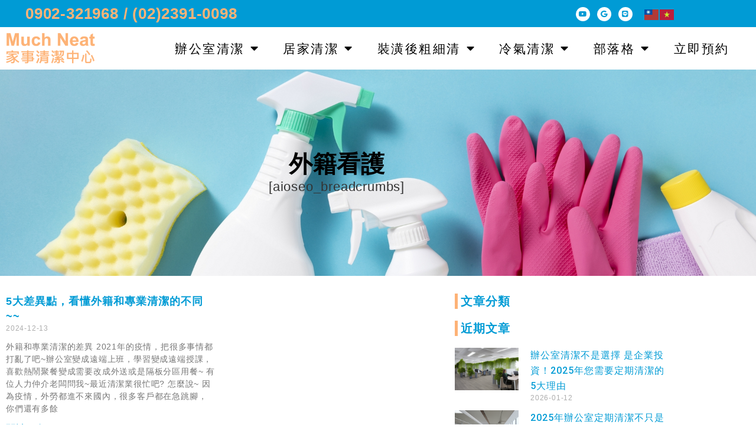

--- FILE ---
content_type: text/html; charset=UTF-8
request_url: https://muchneat.com/tag/%E5%A4%96%E7%B1%8D%E7%9C%8B%E8%AD%B7/
body_size: 19075
content:

<!DOCTYPE html>
<html lang="zh-TW">

<head>
	<meta charset="UTF-8">
	<meta name="viewport" content="width=device-width, initial-scale=1.0" />
		<title>外籍看護 - MUCH NEAT 鐘點清潔公司</title>
<link rel='dns-prefetch' href='//www.googletagmanager.com' />
<link rel="alternate" type="application/rss+xml" title="訂閱《MUCH NEAT 鐘點清潔公司》&raquo; 資訊提供" href="https://muchneat.com/feed/" />
<!-- SureRank Meta Data -->
<link rel="canonical" href="https://muchneat.com/tag/%e5%a4%96%e7%b1%8d%e7%9c%8b%e8%ad%b7/">
<meta name="robots" content="index, follow">
<meta property="og:url" content="https://muchneat.com/tag/%e5%a4%96%e7%b1%8d%e7%9c%8b%e8%ad%b7/">
<meta property="og:site_name" content="MUCH NEAT 鐘點清潔公司">
<meta property="og:locale" content="zh_TW">
<meta property="og:type" content="article">
<meta property="og:title" content="外籍看護 - MUCH NEAT 鐘點清潔公司">
<meta property="article:published_time" content="2024-12-13T20:15:00+08:00">
<meta property="article:modified_time" content="2024-12-30T01:28:41+00:00">
<meta name="twitter:card" content="summary_large_image">
<meta name="twitter:title" content="外籍看護 - MUCH NEAT 鐘點清潔公司">
<script type="application/ld+json" id="surerank-schema">{"@context":"https://schema.org","@graph":[{"@type":"WebSite","@id":"https://muchneat.com/#website","name":"MUCH NEAT 鐘點清潔公司","description":"鐘點清潔,居家清潔,辦公室清潔","url":"https://muchneat.com/","potentialAction":{"@id":"https://muchneat.com/#searchaction"},"publisher":{"@id":"https://muchneat.com/#organization"}},{"@type":"WebPage","@id":"https://muchneat.com/tag/A4E78D9CE8B7#webpage","name":"外籍看護","inLanguage":"zh_TW","url":"https://muchneat.com/tag/A4E78D9CE8B7","breadcrumb":{"@id":"https://muchneat.com/tag/A4E78D9CE8B7#breadcrumblist"},"isPartOf":{"@id":"https://muchneat.com/#website"},"publisher":{"@id":"https://muchneat.com/#organization"}},{"@type":"Organization","@id":"https://muchneat.com/#organization","name":"MUCH NEAT 鐘點清潔公司","email":"admin@fongyuan.biz","logo":"https://muchneat.com/wp-content/uploads/2021/05/3logo.png","slogan":"鐘點清潔,居家清潔,辦公室清潔","url":"https://muchneat.com/ "},{"@type":"BreadcrumbList","name":"BreadcrumbList","@id":"https://muchneat.com/tag/A4E78D9CE8B7#breadcrumblist","itemListElement":[{"@type":"ListItem","position":1,"item":{"@id":"https://muchneat.com","name":"Home"}},{"@type":"ListItem","position":2,"item":{"@id":"https://muchneat.com/tag/a4e78d9ce8b7/","name":"外籍看護"}}]},{"@type":"SearchAction","@id":"https://muchneat.com/#searchaction","target":"https://muchneat.com/?s={search_term_string}","query-input":"required name=search_term_string"}]}</script>
<!-- /SureRank Meta Data -->
<link rel="alternate" type="application/rss+xml" title="訂閱《MUCH NEAT 鐘點清潔公司》&raquo; 標籤〈外籍看護〉的資訊提供" href="https://muchneat.com/tag/%e5%a4%96%e7%b1%8d%e7%9c%8b%e8%ad%b7/feed/" />
<style id='wp-img-auto-sizes-contain-inline-css'>
img:is([sizes=auto i],[sizes^="auto," i]){contain-intrinsic-size:3000px 1500px}
/*# sourceURL=wp-img-auto-sizes-contain-inline-css */
</style>
<link rel='stylesheet' id='elementor-frontend-css' href='https://muchneat.com/wp-content/plugins/elementor/assets/css/frontend.min.css?ver=3.34.1' media='all' />
<link rel='stylesheet' id='elementor-post-9-css' href='https://muchneat.com/wp-content/uploads/elementor/css/post-9.css?ver=1768528000' media='all' />
<link rel='stylesheet' id='elementor-post-152-css' href='https://muchneat.com/wp-content/uploads/elementor/css/post-152.css?ver=1768528000' media='all' />
<style id='wp-emoji-styles-inline-css'>

	img.wp-smiley, img.emoji {
		display: inline !important;
		border: none !important;
		box-shadow: none !important;
		height: 1em !important;
		width: 1em !important;
		margin: 0 0.07em !important;
		vertical-align: -0.1em !important;
		background: none !important;
		padding: 0 !important;
	}
/*# sourceURL=wp-emoji-styles-inline-css */
</style>
<link rel='stylesheet' id='wp-block-library-css' href='https://muchneat.com/wp-includes/css/dist/block-library/style.min.css?ver=6.9' media='all' />
<style id='global-styles-inline-css'>
:root{--wp--preset--aspect-ratio--square: 1;--wp--preset--aspect-ratio--4-3: 4/3;--wp--preset--aspect-ratio--3-4: 3/4;--wp--preset--aspect-ratio--3-2: 3/2;--wp--preset--aspect-ratio--2-3: 2/3;--wp--preset--aspect-ratio--16-9: 16/9;--wp--preset--aspect-ratio--9-16: 9/16;--wp--preset--color--black: #000000;--wp--preset--color--cyan-bluish-gray: #abb8c3;--wp--preset--color--white: #ffffff;--wp--preset--color--pale-pink: #f78da7;--wp--preset--color--vivid-red: #cf2e2e;--wp--preset--color--luminous-vivid-orange: #ff6900;--wp--preset--color--luminous-vivid-amber: #fcb900;--wp--preset--color--light-green-cyan: #7bdcb5;--wp--preset--color--vivid-green-cyan: #00d084;--wp--preset--color--pale-cyan-blue: #8ed1fc;--wp--preset--color--vivid-cyan-blue: #0693e3;--wp--preset--color--vivid-purple: #9b51e0;--wp--preset--gradient--vivid-cyan-blue-to-vivid-purple: linear-gradient(135deg,rgb(6,147,227) 0%,rgb(155,81,224) 100%);--wp--preset--gradient--light-green-cyan-to-vivid-green-cyan: linear-gradient(135deg,rgb(122,220,180) 0%,rgb(0,208,130) 100%);--wp--preset--gradient--luminous-vivid-amber-to-luminous-vivid-orange: linear-gradient(135deg,rgb(252,185,0) 0%,rgb(255,105,0) 100%);--wp--preset--gradient--luminous-vivid-orange-to-vivid-red: linear-gradient(135deg,rgb(255,105,0) 0%,rgb(207,46,46) 100%);--wp--preset--gradient--very-light-gray-to-cyan-bluish-gray: linear-gradient(135deg,rgb(238,238,238) 0%,rgb(169,184,195) 100%);--wp--preset--gradient--cool-to-warm-spectrum: linear-gradient(135deg,rgb(74,234,220) 0%,rgb(151,120,209) 20%,rgb(207,42,186) 40%,rgb(238,44,130) 60%,rgb(251,105,98) 80%,rgb(254,248,76) 100%);--wp--preset--gradient--blush-light-purple: linear-gradient(135deg,rgb(255,206,236) 0%,rgb(152,150,240) 100%);--wp--preset--gradient--blush-bordeaux: linear-gradient(135deg,rgb(254,205,165) 0%,rgb(254,45,45) 50%,rgb(107,0,62) 100%);--wp--preset--gradient--luminous-dusk: linear-gradient(135deg,rgb(255,203,112) 0%,rgb(199,81,192) 50%,rgb(65,88,208) 100%);--wp--preset--gradient--pale-ocean: linear-gradient(135deg,rgb(255,245,203) 0%,rgb(182,227,212) 50%,rgb(51,167,181) 100%);--wp--preset--gradient--electric-grass: linear-gradient(135deg,rgb(202,248,128) 0%,rgb(113,206,126) 100%);--wp--preset--gradient--midnight: linear-gradient(135deg,rgb(2,3,129) 0%,rgb(40,116,252) 100%);--wp--preset--font-size--small: 13px;--wp--preset--font-size--medium: 20px;--wp--preset--font-size--large: 36px;--wp--preset--font-size--x-large: 42px;--wp--preset--spacing--20: 0.44rem;--wp--preset--spacing--30: 0.67rem;--wp--preset--spacing--40: 1rem;--wp--preset--spacing--50: 1.5rem;--wp--preset--spacing--60: 2.25rem;--wp--preset--spacing--70: 3.38rem;--wp--preset--spacing--80: 5.06rem;--wp--preset--shadow--natural: 6px 6px 9px rgba(0, 0, 0, 0.2);--wp--preset--shadow--deep: 12px 12px 50px rgba(0, 0, 0, 0.4);--wp--preset--shadow--sharp: 6px 6px 0px rgba(0, 0, 0, 0.2);--wp--preset--shadow--outlined: 6px 6px 0px -3px rgb(255, 255, 255), 6px 6px rgb(0, 0, 0);--wp--preset--shadow--crisp: 6px 6px 0px rgb(0, 0, 0);}:root { --wp--style--global--content-size: 800px;--wp--style--global--wide-size: 1200px; }:where(body) { margin: 0; }.wp-site-blocks > .alignleft { float: left; margin-right: 2em; }.wp-site-blocks > .alignright { float: right; margin-left: 2em; }.wp-site-blocks > .aligncenter { justify-content: center; margin-left: auto; margin-right: auto; }:where(.wp-site-blocks) > * { margin-block-start: 24px; margin-block-end: 0; }:where(.wp-site-blocks) > :first-child { margin-block-start: 0; }:where(.wp-site-blocks) > :last-child { margin-block-end: 0; }:root { --wp--style--block-gap: 24px; }:root :where(.is-layout-flow) > :first-child{margin-block-start: 0;}:root :where(.is-layout-flow) > :last-child{margin-block-end: 0;}:root :where(.is-layout-flow) > *{margin-block-start: 24px;margin-block-end: 0;}:root :where(.is-layout-constrained) > :first-child{margin-block-start: 0;}:root :where(.is-layout-constrained) > :last-child{margin-block-end: 0;}:root :where(.is-layout-constrained) > *{margin-block-start: 24px;margin-block-end: 0;}:root :where(.is-layout-flex){gap: 24px;}:root :where(.is-layout-grid){gap: 24px;}.is-layout-flow > .alignleft{float: left;margin-inline-start: 0;margin-inline-end: 2em;}.is-layout-flow > .alignright{float: right;margin-inline-start: 2em;margin-inline-end: 0;}.is-layout-flow > .aligncenter{margin-left: auto !important;margin-right: auto !important;}.is-layout-constrained > .alignleft{float: left;margin-inline-start: 0;margin-inline-end: 2em;}.is-layout-constrained > .alignright{float: right;margin-inline-start: 2em;margin-inline-end: 0;}.is-layout-constrained > .aligncenter{margin-left: auto !important;margin-right: auto !important;}.is-layout-constrained > :where(:not(.alignleft):not(.alignright):not(.alignfull)){max-width: var(--wp--style--global--content-size);margin-left: auto !important;margin-right: auto !important;}.is-layout-constrained > .alignwide{max-width: var(--wp--style--global--wide-size);}body .is-layout-flex{display: flex;}.is-layout-flex{flex-wrap: wrap;align-items: center;}.is-layout-flex > :is(*, div){margin: 0;}body .is-layout-grid{display: grid;}.is-layout-grid > :is(*, div){margin: 0;}body{padding-top: 0px;padding-right: 0px;padding-bottom: 0px;padding-left: 0px;}a:where(:not(.wp-element-button)){text-decoration: underline;}:root :where(.wp-element-button, .wp-block-button__link){background-color: #32373c;border-width: 0;color: #fff;font-family: inherit;font-size: inherit;font-style: inherit;font-weight: inherit;letter-spacing: inherit;line-height: inherit;padding-top: calc(0.667em + 2px);padding-right: calc(1.333em + 2px);padding-bottom: calc(0.667em + 2px);padding-left: calc(1.333em + 2px);text-decoration: none;text-transform: inherit;}.has-black-color{color: var(--wp--preset--color--black) !important;}.has-cyan-bluish-gray-color{color: var(--wp--preset--color--cyan-bluish-gray) !important;}.has-white-color{color: var(--wp--preset--color--white) !important;}.has-pale-pink-color{color: var(--wp--preset--color--pale-pink) !important;}.has-vivid-red-color{color: var(--wp--preset--color--vivid-red) !important;}.has-luminous-vivid-orange-color{color: var(--wp--preset--color--luminous-vivid-orange) !important;}.has-luminous-vivid-amber-color{color: var(--wp--preset--color--luminous-vivid-amber) !important;}.has-light-green-cyan-color{color: var(--wp--preset--color--light-green-cyan) !important;}.has-vivid-green-cyan-color{color: var(--wp--preset--color--vivid-green-cyan) !important;}.has-pale-cyan-blue-color{color: var(--wp--preset--color--pale-cyan-blue) !important;}.has-vivid-cyan-blue-color{color: var(--wp--preset--color--vivid-cyan-blue) !important;}.has-vivid-purple-color{color: var(--wp--preset--color--vivid-purple) !important;}.has-black-background-color{background-color: var(--wp--preset--color--black) !important;}.has-cyan-bluish-gray-background-color{background-color: var(--wp--preset--color--cyan-bluish-gray) !important;}.has-white-background-color{background-color: var(--wp--preset--color--white) !important;}.has-pale-pink-background-color{background-color: var(--wp--preset--color--pale-pink) !important;}.has-vivid-red-background-color{background-color: var(--wp--preset--color--vivid-red) !important;}.has-luminous-vivid-orange-background-color{background-color: var(--wp--preset--color--luminous-vivid-orange) !important;}.has-luminous-vivid-amber-background-color{background-color: var(--wp--preset--color--luminous-vivid-amber) !important;}.has-light-green-cyan-background-color{background-color: var(--wp--preset--color--light-green-cyan) !important;}.has-vivid-green-cyan-background-color{background-color: var(--wp--preset--color--vivid-green-cyan) !important;}.has-pale-cyan-blue-background-color{background-color: var(--wp--preset--color--pale-cyan-blue) !important;}.has-vivid-cyan-blue-background-color{background-color: var(--wp--preset--color--vivid-cyan-blue) !important;}.has-vivid-purple-background-color{background-color: var(--wp--preset--color--vivid-purple) !important;}.has-black-border-color{border-color: var(--wp--preset--color--black) !important;}.has-cyan-bluish-gray-border-color{border-color: var(--wp--preset--color--cyan-bluish-gray) !important;}.has-white-border-color{border-color: var(--wp--preset--color--white) !important;}.has-pale-pink-border-color{border-color: var(--wp--preset--color--pale-pink) !important;}.has-vivid-red-border-color{border-color: var(--wp--preset--color--vivid-red) !important;}.has-luminous-vivid-orange-border-color{border-color: var(--wp--preset--color--luminous-vivid-orange) !important;}.has-luminous-vivid-amber-border-color{border-color: var(--wp--preset--color--luminous-vivid-amber) !important;}.has-light-green-cyan-border-color{border-color: var(--wp--preset--color--light-green-cyan) !important;}.has-vivid-green-cyan-border-color{border-color: var(--wp--preset--color--vivid-green-cyan) !important;}.has-pale-cyan-blue-border-color{border-color: var(--wp--preset--color--pale-cyan-blue) !important;}.has-vivid-cyan-blue-border-color{border-color: var(--wp--preset--color--vivid-cyan-blue) !important;}.has-vivid-purple-border-color{border-color: var(--wp--preset--color--vivid-purple) !important;}.has-vivid-cyan-blue-to-vivid-purple-gradient-background{background: var(--wp--preset--gradient--vivid-cyan-blue-to-vivid-purple) !important;}.has-light-green-cyan-to-vivid-green-cyan-gradient-background{background: var(--wp--preset--gradient--light-green-cyan-to-vivid-green-cyan) !important;}.has-luminous-vivid-amber-to-luminous-vivid-orange-gradient-background{background: var(--wp--preset--gradient--luminous-vivid-amber-to-luminous-vivid-orange) !important;}.has-luminous-vivid-orange-to-vivid-red-gradient-background{background: var(--wp--preset--gradient--luminous-vivid-orange-to-vivid-red) !important;}.has-very-light-gray-to-cyan-bluish-gray-gradient-background{background: var(--wp--preset--gradient--very-light-gray-to-cyan-bluish-gray) !important;}.has-cool-to-warm-spectrum-gradient-background{background: var(--wp--preset--gradient--cool-to-warm-spectrum) !important;}.has-blush-light-purple-gradient-background{background: var(--wp--preset--gradient--blush-light-purple) !important;}.has-blush-bordeaux-gradient-background{background: var(--wp--preset--gradient--blush-bordeaux) !important;}.has-luminous-dusk-gradient-background{background: var(--wp--preset--gradient--luminous-dusk) !important;}.has-pale-ocean-gradient-background{background: var(--wp--preset--gradient--pale-ocean) !important;}.has-electric-grass-gradient-background{background: var(--wp--preset--gradient--electric-grass) !important;}.has-midnight-gradient-background{background: var(--wp--preset--gradient--midnight) !important;}.has-small-font-size{font-size: var(--wp--preset--font-size--small) !important;}.has-medium-font-size{font-size: var(--wp--preset--font-size--medium) !important;}.has-large-font-size{font-size: var(--wp--preset--font-size--large) !important;}.has-x-large-font-size{font-size: var(--wp--preset--font-size--x-large) !important;}
:root :where(.wp-block-pullquote){font-size: 1.5em;line-height: 1.6;}
/*# sourceURL=global-styles-inline-css */
</style>
<link rel='stylesheet' id='hello-elementor-css' href='https://muchneat.com/wp-content/themes/hello-elementor/assets/css/reset.css?ver=3.4.5' media='all' />
<link rel='stylesheet' id='hello-elementor-theme-style-css' href='https://muchneat.com/wp-content/themes/hello-elementor/assets/css/theme.css?ver=3.4.5' media='all' />
<link rel='stylesheet' id='hello-elementor-header-footer-css' href='https://muchneat.com/wp-content/themes/hello-elementor/assets/css/header-footer.css?ver=3.4.5' media='all' />
<link rel='stylesheet' id='widget-heading-css' href='https://muchneat.com/wp-content/plugins/elementor/assets/css/widget-heading.min.css?ver=3.34.1' media='all' />
<link rel='stylesheet' id='widget-posts-css' href='https://muchneat.com/wp-content/plugins/elementor-pro/assets/css/widget-posts.min.css?ver=3.34.0' media='all' />
<link rel='stylesheet' id='swiper-css' href='https://muchneat.com/wp-content/plugins/elementor/assets/lib/swiper/v8/css/swiper.min.css?ver=8.4.5' media='all' />
<link rel='stylesheet' id='e-swiper-css' href='https://muchneat.com/wp-content/plugins/elementor/assets/css/conditionals/e-swiper.min.css?ver=3.34.1' media='all' />
<link rel='stylesheet' id='elementor-icons-css' href='https://muchneat.com/wp-content/plugins/elementor/assets/lib/eicons/css/elementor-icons.min.css?ver=5.45.0' media='all' />
<link rel='stylesheet' id='elementor-post-11-css' href='https://muchneat.com/wp-content/uploads/elementor/css/post-11.css?ver=1768528000' media='all' />
<link rel='stylesheet' id='elementor-post-592-css' href='https://muchneat.com/wp-content/uploads/elementor/css/post-592.css?ver=1768529866' media='all' />
<link rel='stylesheet' id='ekit-widget-styles-css' href='https://muchneat.com/wp-content/plugins/elementskit-lite/widgets/init/assets/css/widget-styles.css?ver=3.7.8' media='all' />
<link rel='stylesheet' id='ekit-responsive-css' href='https://muchneat.com/wp-content/plugins/elementskit-lite/widgets/init/assets/css/responsive.css?ver=3.7.8' media='all' />
<link rel='stylesheet' id='eael-general-css' href='https://muchneat.com/wp-content/plugins/essential-addons-for-elementor-lite/assets/front-end/css/view/general.min.css?ver=6.5.7' media='all' />
<link rel='stylesheet' id='elementor-gf-roboto-css' href='https://fonts.googleapis.com/css?family=Roboto:100,100italic,200,200italic,300,300italic,400,400italic,500,500italic,600,600italic,700,700italic,800,800italic,900,900italic&#038;display=auto' media='all' />
<link rel='stylesheet' id='elementor-icons-shared-0-css' href='https://muchneat.com/wp-content/plugins/elementor/assets/lib/font-awesome/css/fontawesome.min.css?ver=5.15.3' media='all' />
<link rel='stylesheet' id='elementor-icons-fa-brands-css' href='https://muchneat.com/wp-content/plugins/elementor/assets/lib/font-awesome/css/brands.min.css?ver=5.15.3' media='all' />
<link rel='stylesheet' id='elementor-icons-fa-solid-css' href='https://muchneat.com/wp-content/plugins/elementor/assets/lib/font-awesome/css/solid.min.css?ver=5.15.3' media='all' />
<!--n2css--><!--n2js--><script src="https://muchneat.com/wp-includes/js/jquery/jquery.min.js?ver=3.7.1" id="jquery-core-js"></script>
<script src="https://muchneat.com/wp-includes/js/jquery/jquery-migrate.min.js?ver=3.4.1" id="jquery-migrate-js"></script>

<!-- Google tag (gtag.js) snippet added by Site Kit -->
<!-- Google Analytics snippet added by Site Kit -->
<script src="https://www.googletagmanager.com/gtag/js?id=G-28FGTPCZD8" id="google_gtagjs-js" async></script>
<script id="google_gtagjs-js-after">
window.dataLayer = window.dataLayer || [];function gtag(){dataLayer.push(arguments);}
gtag("set","linker",{"domains":["muchneat.com"]});
gtag("js", new Date());
gtag("set", "developer_id.dZTNiMT", true);
gtag("config", "G-28FGTPCZD8");
//# sourceURL=google_gtagjs-js-after
</script>
<link rel="https://api.w.org/" href="https://muchneat.com/wp-json/" /><link rel="alternate" title="JSON" type="application/json" href="https://muchneat.com/wp-json/wp/v2/tags/16" /><link rel="EditURI" type="application/rsd+xml" title="RSD" href="https://muchneat.com/xmlrpc.php?rsd" />
<meta name="generator" content="WordPress 6.9" />
<meta name="generator" content="Site Kit by Google 1.170.0" /><meta name="generator" content="Elementor 3.34.1; features: additional_custom_breakpoints; settings: css_print_method-external, google_font-enabled, font_display-auto">
			<style>
				.e-con.e-parent:nth-of-type(n+4):not(.e-lazyloaded):not(.e-no-lazyload),
				.e-con.e-parent:nth-of-type(n+4):not(.e-lazyloaded):not(.e-no-lazyload) * {
					background-image: none !important;
				}
				@media screen and (max-height: 1024px) {
					.e-con.e-parent:nth-of-type(n+3):not(.e-lazyloaded):not(.e-no-lazyload),
					.e-con.e-parent:nth-of-type(n+3):not(.e-lazyloaded):not(.e-no-lazyload) * {
						background-image: none !important;
					}
				}
				@media screen and (max-height: 640px) {
					.e-con.e-parent:nth-of-type(n+2):not(.e-lazyloaded):not(.e-no-lazyload),
					.e-con.e-parent:nth-of-type(n+2):not(.e-lazyloaded):not(.e-no-lazyload) * {
						background-image: none !important;
					}
				}
			</style>
			<link rel="icon" href="https://muchneat.com/wp-content/uploads/2021/05/cropped-SLogo-32x32.png" sizes="32x32" />
<link rel="icon" href="https://muchneat.com/wp-content/uploads/2021/05/cropped-SLogo-192x192.png" sizes="192x192" />
<link rel="apple-touch-icon" href="https://muchneat.com/wp-content/uploads/2021/05/cropped-SLogo-180x180.png" />
<meta name="msapplication-TileImage" content="https://muchneat.com/wp-content/uploads/2021/05/cropped-SLogo-270x270.png" />
		<style id="wp-custom-css">
			a:link {color:#009BD5;}      /* 未访问链接*/
a:visited {color:#009BD5;}  /* 已访问链接 */
a:hover {color:#FDB276;}  /* 鼠标移动到链接上 */
a:active {color:#010F21;}  /* 鼠标点击时 */

/* Heading */
.elementor-element-2255c1f .elementor-element h5{
	display:none;
}

/* Link */
.elementor-element-2255c1f .tagcloud a{
	color:#000000;
	font-size:18px !important;
	background-color:#fdb276;
	padding-left:15px;
	padding-top:10px;
	padding-right:15px;
	padding-bottom:10px;
	border-top-left-radius:20px;
	border-top-right-radius:20px;
	border-bottom-left-radius:20px;
	border-bottom-right-radius:20px;
	display:inline-block;
	margin-top:5px;
	margin-bottom:5px;
}

/* Link (hover) */
.elementor-element-2255c1f .tagcloud a:hover{
	background-color:#009bd5;
	color:#ffffff;
	
}


/* Heading */
.elementor-element-3c18ba50 .elementor-element h5{
	display:none;
}

/* Link */
.elementor-element-3c18ba50 .tagcloud a{
	color:#000000;
	font-size:18px !important;
	background-color:#fdb276;
	padding-left:15px;
	padding-top:10px;
	padding-right:15px;
	padding-bottom:10px;
	border-top-left-radius:20px;
	border-top-right-radius:20px;
	border-bottom-left-radius:20px;
	border-bottom-right-radius:20px;
	display:inline-block;
	margin-top:5px;
	margin-bottom:5px;
	
}

/* Link (hover) */
.elementor-element-3c18ba50 .tagcloud a:hover{
		background-color:#009bd5;
	color:#ffffff;
}

/* Link */
.elementor-posts--thumbnail-top .elementor-post__title a{
	text-decoration:none;
}

/* Post  read more */
.elementor-posts--thumbnail-top .elementor-grid-item .elementor-post__read-more{
	text-decoration:none;
}

/* Link */
.elementor-posts--thumbnail-left .elementor-post__text a{
	text-decoration:none;
}

/* Link */
.elementor-element-407d5ab8 .tagcloud a{
	text-decoration:none;
	color:#000000;
	font-size:18px !important;
	background-color:#fdb276;
	padding-left:15px;
	padding-top:10px;
	padding-right:15px;
	padding-bottom:10px;
	border-top-left-radius:20px;
	border-top-right-radius:20px;
	border-bottom-left-radius:20px;
	border-bottom-right-radius:20px;
	display:inline-block;
	margin-top:5px;
	margin-bottom:5px;
}

/* Heading */
.elementor-element-407d5ab8 .elementor-element h5{
	display:none;
}

/* List Item */
.elementor-widget-sidebar .elementor-widget-container > ul > li{
	font-size:20px;
	line-height:1.6em;
	color:#333333;
	
}

/* Link */
.elementor-widget-sidebar .elementor-widget-container > ul > li > a{
	text-decoration:none;
}

/* Link */
.children li a{
	text-decoration:none;
}


		</style>
		<style id="yellow-pencil">
/*
	The following CSS codes are created by the YellowPencil plugin.
	https://yellowpencil.waspthemes.com/
*/
.elementor-element-407d5ab8 .tagcloud a{font-size:16px !important;padding-top:5px;padding-bottom:5px;padding-right:10px;padding-left:10px;}.elementor-element-2255c1f .tagcloud a{font-size:16px !important;padding-top:5px;padding-bottom:5px;padding-right:10px;padding-left:10px;}.elementor-element-3c18ba50 .tagcloud a{font-size:16px !important;padding-top:5px;padding-bottom:5px;padding-right:10px;padding-left:10px;}
</style></head>

<body class="archive tag tag-16 wp-custom-logo wp-embed-responsive wp-theme-hello-elementor surerank-1.6.2 non-logged-in hello-elementor-default elementor-page-592 elementor-default elementor-template-full-width elementor-kit-11">

	
			<a class="skip-link screen-reader-text" href="#content">
			Skip to content		</a>
	
	
	<div class="ekit-template-content-markup ekit-template-content-header ekit-template-content-theme-support">
				<div data-elementor-type="wp-post" data-elementor-id="9" class="elementor elementor-9" data-elementor-post-type="elementskit_template">
						<section class="elementor-section elementor-top-section elementor-element elementor-element-cf528fb elementor-section-boxed elementor-section-height-default elementor-section-height-default" data-id="cf528fb" data-element_type="section" data-settings="{&quot;background_background&quot;:&quot;classic&quot;}">
						<div class="elementor-container elementor-column-gap-default">
					<div class="elementor-column elementor-col-50 elementor-top-column elementor-element elementor-element-dcf12aa" data-id="dcf12aa" data-element_type="column">
			<div class="elementor-widget-wrap elementor-element-populated">
						<div class="elementor-element elementor-element-a8523cf elementor-widget elementor-widget-heading" data-id="a8523cf" data-element_type="widget" data-widget_type="heading.default">
				<div class="elementor-widget-container">
					<p class="elementor-heading-title elementor-size-default"><a href="tel:0902-321-968">0902-321968  / (02)2391-0098</a></p>				</div>
				</div>
					</div>
		</div>
				<div class="elementor-column elementor-col-50 elementor-top-column elementor-element elementor-element-7b77f50" data-id="7b77f50" data-element_type="column">
			<div class="elementor-widget-wrap elementor-element-populated">
						<div class="elementor-element elementor-element-835961c elementor-shape-circle e-grid-align-right elementor-widget__width-auto elementor-grid-0 elementor-widget elementor-widget-social-icons" data-id="835961c" data-element_type="widget" data-widget_type="social-icons.default">
				<div class="elementor-widget-container">
							<div class="elementor-social-icons-wrapper elementor-grid" role="list">
							<span class="elementor-grid-item" role="listitem">
					<a class="elementor-icon elementor-social-icon elementor-social-icon-youtube elementor-repeater-item-83ab9f5" href="https://www.youtube.com/channel/UC56T_jRh6uVQaehN_LDLL3g" target="_blank">
						<span class="elementor-screen-only">Youtube</span>
						<i aria-hidden="true" class="fab fa-youtube"></i>					</a>
				</span>
							<span class="elementor-grid-item" role="listitem">
					<a class="elementor-icon elementor-social-icon elementor-social-icon-google elementor-repeater-item-1628c1d" href="https://g.page/much-neat?share" target="_blank">
						<span class="elementor-screen-only">Google</span>
						<i aria-hidden="true" class="fab fa-google"></i>					</a>
				</span>
							<span class="elementor-grid-item" role="listitem">
					<a class="elementor-icon elementor-social-icon elementor-social-icon-line elementor-repeater-item-51522de" href="https://line.me/R/ti/p/@927wkmuj" target="_blank">
						<span class="elementor-screen-only">Line</span>
						<i aria-hidden="true" class="fab fa-line"></i>					</a>
				</span>
					</div>
						</div>
				</div>
				<div class="elementor-element elementor-element-16c82c5 elementor-widget__width-auto elementor-widget elementor-widget-shortcode" data-id="16c82c5" data-element_type="widget" data-widget_type="shortcode.default">
				<div class="elementor-widget-container">
							<div class="elementor-shortcode"><div class="gtranslate_wrapper" id="gt-wrapper-82426000"></div></div>
						</div>
				</div>
					</div>
		</div>
					</div>
		</section>
				<section class="elementor-section elementor-top-section elementor-element elementor-element-4a779a2 elementor-section-boxed elementor-section-height-default elementor-section-height-default" data-id="4a779a2" data-element_type="section">
						<div class="elementor-container elementor-column-gap-default">
					<div class="elementor-column elementor-col-100 elementor-top-column elementor-element elementor-element-1123884" data-id="1123884" data-element_type="column">
			<div class="elementor-widget-wrap elementor-element-populated">
						<div class="elementor-element elementor-element-605b9fb elementor-widget__width-initial elementor-widget-mobile__width-initial elementor-widget elementor-widget-image" data-id="605b9fb" data-element_type="widget" data-widget_type="image.default">
				<div class="elementor-widget-container">
																<a href="https://muchneat.com/">
							<img width="300" height="104" src="https://muchneat.com/wp-content/uploads/2021/05/3logo-300x104.png" class="attachment-medium size-medium wp-image-460" alt="" srcset="https://muchneat.com/wp-content/uploads/2021/05/3logo-300x104.png 300w, https://muchneat.com/wp-content/uploads/2021/05/3logo.png 322w" sizes="(max-width: 300px) 100vw, 300px" />								</a>
															</div>
				</div>
				<div class="elementor-element elementor-element-f1db646 elementor-nav-menu__align-center elementor-widget__width-initial elementor-nav-menu--dropdown-mobile elementor-nav-menu--stretch elementor-nav-menu__text-align-aside elementor-nav-menu--toggle elementor-nav-menu--burger elementor-widget elementor-widget-nav-menu" data-id="f1db646" data-element_type="widget" data-settings="{&quot;full_width&quot;:&quot;stretch&quot;,&quot;layout&quot;:&quot;horizontal&quot;,&quot;submenu_icon&quot;:{&quot;value&quot;:&quot;&lt;i class=\&quot;fas fa-caret-down\&quot; aria-hidden=\&quot;true\&quot;&gt;&lt;\/i&gt;&quot;,&quot;library&quot;:&quot;fa-solid&quot;},&quot;toggle&quot;:&quot;burger&quot;}" data-widget_type="nav-menu.default">
				<div class="elementor-widget-container">
								<nav aria-label="選單" class="elementor-nav-menu--main elementor-nav-menu__container elementor-nav-menu--layout-horizontal e--pointer-underline e--animation-fade">
				<ul id="menu-1-f1db646" class="elementor-nav-menu"><li class="menu-item menu-item-type-custom menu-item-object-custom menu-item-has-children menu-item-45"><a href="/#muchneat01" class="elementor-item elementor-item-anchor">辦公室清潔</a>
<ul class="sub-menu elementor-nav-menu--dropdown">
	<li class="menu-item menu-item-type-post_type menu-item-object-post menu-item-3397"><a href="https://muchneat.com/%e3%80%90%e9%90%98%e9%bb%9e%e6%94%b6%e8%b2%bb%e3%80%91%e8%be%a6%e5%85%ac%e5%ae%a4%e6%b8%85%e6%bd%94%e5%85%ac%e5%8f%b8%e6%8e%a8%e8%96%a6%ef%bc%9a%e9%81%b8%e6%93%87much-neat%e7%9a%845%e5%a4%a7%e7%90%86/" class="elementor-sub-item">【鐘點收費】辦公室清潔公司推薦：選擇Much Neat的5大理由</a></li>
	<li class="menu-item menu-item-type-post_type menu-item-object-post menu-item-3399"><a href="https://muchneat.com/%e3%80%90%e5%a4%a7%e5%90%8c%e8%be%a6%e5%85%ac%e5%ae%a4%e6%b8%85%e6%bd%94%e3%80%91%e6%af%8f%e6%9c%88%e6%9c%80%e4%bd%8e2000%e5%85%83%e8%b5%b7%e5%84%b2%e5%80%bc%e6%96%b9%e6%a1%88%ef%bc%9a%e9%ab%98/" class="elementor-sub-item">【台北大同辦公室清潔】每月最低2,000元起儲值方案：高效經濟的專業清潔推薦！</a></li>
	<li class="menu-item menu-item-type-post_type menu-item-object-post menu-item-3398"><a href="https://muchneat.com/202412523-2/" class="elementor-sub-item">【必讀】辦公室清潔服務怎麼挑？3個方法幫你找到最專業的清潔公司！</a></li>
	<li class="menu-item menu-item-type-post_type menu-item-object-post menu-item-3653"><a href="https://muchneat.com/%e8%be%a6%e5%85%ac%e5%ae%a4%e6%b8%85%e6%bd%94/" class="elementor-sub-item">為什麼辦公室清潔對你的工作和生活非常重要？</a></li>
	<li class="menu-item menu-item-type-post_type menu-item-object-post menu-item-3391"><a href="https://muchneat.com/2000plan/" class="elementor-sub-item">【精選方案】台北中山中小型辦公室清潔，每月最低2,000元起儲值方案</a></li>
</ul>
</li>
<li class="menu-item menu-item-type-taxonomy menu-item-object-category menu-item-has-children menu-item-4482"><a href="https://muchneat.com/category/housekeeping/" class="elementor-item">居家清潔</a>
<ul class="sub-menu elementor-nav-menu--dropdown">
	<li class="menu-item menu-item-type-post_type menu-item-object-post menu-item-4485"><a href="https://muchneat.com/%e9%a9%9a%e4%ba%ba%ef%bc%81%e5%b1%85%e5%ae%b6%e6%b8%85%e6%bd%94%e4%b8%80%e5%b0%8f%e6%99%82%e7%9a%84%e5%83%b9%e6%a0%bc%e6%af%94%e4%bd%a0%e6%83%b3%e5%83%8f%e7%9a%84%e6%9b%b4%e4%be%bf%e5%ae%9c%ef%bc%81/" class="elementor-sub-item">驚人！居家清潔一小時的價格比你想像的更便宜！</a></li>
	<li class="menu-item menu-item-type-post_type menu-item-object-post menu-item-4484"><a href="https://muchneat.com/%e9%a2%a8%e6%b0%b4%e6%89%93%e6%8e%83%e5%a4%a7%e6%8f%ad%e5%af%86%ef%bc%9a%e5%a6%82%e4%bd%95%e8%ae%93%e8%b2%a1%e6%b0%a3%e6%bb%be%e6%bb%be%e4%be%86%ef%bc%81/" class="elementor-sub-item">風水打掃大揭密：如何讓財氣滾滾來！</a></li>
	<li class="menu-item menu-item-type-post_type menu-item-object-post menu-item-4483"><a href="https://muchneat.com/%e9%a2%a8%e6%b0%b4%e6%89%93%e6%8e%83%ef%bc%8c%e6%97%ba%e9%81%8b%e6%8b%9b%e8%b2%a1%ef%bc%8c%e5%b8%b6%e4%bd%a0%e5%af%a6%e7%8f%be%e8%b2%a1%e5%af%8c%e8%87%aa%e7%94%b1%e7%9a%84%e5%a4%a2%e6%83%b3%ef%bc%81/" class="elementor-sub-item">風水打掃，旺運招財，帶你實現財富自由的夢想！</a></li>
</ul>
</li>
<li class="menu-item menu-item-type-taxonomy menu-item-object-category menu-item-has-children menu-item-4466"><a href="https://muchneat.com/category/%e8%a3%9d%e6%bd%a2%e5%be%8c%e7%b2%97%e7%b4%b0%e6%b8%85/" class="elementor-item">裝潢後粗細清</a>
<ul class="sub-menu elementor-nav-menu--dropdown">
	<li class="menu-item menu-item-type-post_type menu-item-object-post menu-item-4062"><a href="https://muchneat.com/%e3%80%90%e8%a3%9d%e6%bd%a2%e5%be%8c%e7%9a%84%e7%85%a9%e6%83%b1%e6%80%8e%e9%ba%bc%e8%a7%a3%e6%b1%ba%ef%bc%9f%e9%8d%8d%e8%86%9c%e6%98%af%e6%82%a8%e7%9a%84%e6%9c%80%e4%bd%b3%e9%81%b8%e6%93%87%e3%80%91/" class="elementor-sub-item">【裝潢後的煩惱】怎麼解決？鍍膜是您的最佳選擇</a></li>
	<li class="menu-item menu-item-type-post_type menu-item-object-post menu-item-3392"><a href="https://muchneat.com/4144-2/" class="elementor-sub-item">【裝潢粉塵】怎麼清裝潢粉塵？5個步驟快速搞定！</a></li>
</ul>
</li>
<li class="menu-item menu-item-type-taxonomy menu-item-object-category menu-item-has-children menu-item-4465"><a href="https://muchneat.com/category/%e5%86%b7%e6%b0%a3%e6%b8%85%e6%bd%94/" class="elementor-item">冷氣清潔</a>
<ul class="sub-menu elementor-nav-menu--dropdown">
	<li class="menu-item menu-item-type-post_type menu-item-object-post menu-item-4490"><a href="https://muchneat.com/%e3%80%90%e5%86%b7%e6%b0%a3%e6%b8%85%e6%b4%97%e4%b8%80%e5%8f%b0%e8%a6%81%e5%a4%9a%e5%b0%91%e9%8c%a2%ef%bc%9f%e3%80%91%e4%b8%8d%e5%90%8c%e6%a9%9f%e5%9e%8b%e8%88%87%e6%96%b9%e6%a1%88%e5%83%b9%e6%a0%bc/" class="elementor-sub-item">【冷氣清洗一台要多少錢？】不同機型與方案價格一次解析！別再被模糊報價坑了！</a></li>
	<li class="menu-item menu-item-type-post_type menu-item-object-post menu-item-4491"><a href="https://muchneat.com/%e3%80%90%e5%86%b7%e6%b0%a3%e6%b8%85%e6%bd%94%e8%b2%bb%e7%94%a8%e6%80%8e%e9%ba%bc%e7%ae%97%e6%89%8d%e5%90%88%e7%90%86%ef%bc%9f%e3%80%913%e7%a8%ae%e6%9c%8d%e5%8b%99%e5%83%b9%e6%a0%bc%e5%85%ac%e9%96%8b/" class="elementor-sub-item">【冷氣清潔費用怎麼算才合理？】3種服務價格公開＋別被收費話術騙了！</a></li>
	<li class="menu-item menu-item-type-post_type menu-item-object-post menu-item-4489"><a href="https://muchneat.com/%e3%80%90%e5%86%b7%e6%b0%a3%e6%a9%9f%e9%ab%94%e9%98%b2%e9%9c%89%e8%a6%81%e9%96%8b%e5%a4%9a%e4%b9%85%ef%bc%9f%e3%80%9130%e5%88%86%e9%90%98%ef%bc%9f1%e5%b0%8f%e6%99%82%ef%bc%9f%e6%9c%80%e5%ae%8c/" class="elementor-sub-item">【冷氣機體防霉要開多久？】30分鐘？1小時？最完整的防霉使用建議與錯誤迷思破解！</a></li>
	<li class="menu-item menu-item-type-post_type menu-item-object-post menu-item-4488"><a href="https://muchneat.com/%e3%80%90%e5%86%b7%e6%b0%a3%e4%b8%8d%e6%b8%85%e6%b4%97%e6%9c%83%e6%80%8e%e6%a8%a3%ef%bc%9f%e3%80%915%e5%a4%a7%e5%8f%af%e6%80%95%e5%be%8c%e6%9e%9c%e4%b8%80%e6%ac%a1%e7%9c%8b%e6%87%82%ef%bc%8c%e5%81%a5/" class="elementor-sub-item">【冷氣不清洗會怎樣？】5大可怕後果一次看懂，健康、荷包、冷氣全中招！</a></li>
	<li class="menu-item menu-item-type-post_type menu-item-object-post menu-item-4487"><a href="https://muchneat.com/%e3%80%90%e5%86%b7%e6%b0%a3%e4%b8%80%e5%b9%b4%e6%b4%97%e5%b9%be%e6%ac%a1%ef%bc%9f%e3%80%91%e4%b8%8d%e5%90%8c%e5%ae%b6%e5%ba%ad%e9%a1%9e%e5%9e%8b%e7%9a%84%e5%bb%ba%e8%ad%b0%e6%b8%85%e6%b4%97%e9%a0%bb/" class="elementor-sub-item">【冷氣一年洗幾次？】不同家庭類型的建議清洗頻率＋不洗會有什麼後果？</a></li>
</ul>
</li>
<li class="menu-item menu-item-type-post_type menu-item-object-page menu-item-has-children menu-item-4481"><a href="https://muchneat.com/blogs/" class="elementor-item">部落格</a>
<ul class="sub-menu elementor-nav-menu--dropdown">
	<li class="menu-item menu-item-type-taxonomy menu-item-object-category menu-item-4486"><a href="https://muchneat.com/category/%e6%b4%97%e8%a1%a3%e6%a9%9f%e6%b8%85%e6%bd%94/" class="elementor-sub-item">洗衣機清潔</a></li>
	<li class="menu-item menu-item-type-taxonomy menu-item-object-category menu-item-4479"><a href="https://muchneat.com/category/%e8%a8%ba%e6%89%80%e6%b8%85%e6%bd%94/" class="elementor-sub-item">診所清潔</a></li>
	<li class="menu-item menu-item-type-taxonomy menu-item-object-category menu-item-4478"><a href="https://muchneat.com/category/%e8%a3%9c%e7%bf%92%e7%8f%ad%e6%b8%85%e6%bd%94/" class="elementor-sub-item">補習班清潔</a></li>
	<li class="menu-item menu-item-type-taxonomy menu-item-object-category menu-item-4477"><a href="https://muchneat.com/category/%e7%a4%be%e5%8d%80%e6%b8%85%e6%bd%94/" class="elementor-sub-item">社區清潔</a></li>
	<li class="menu-item menu-item-type-taxonomy menu-item-object-category menu-item-4463"><a href="https://muchneat.com/category/%e5%81%9c%e8%bb%8a%e5%a0%b4%e6%b8%85%e6%bd%94/" class="elementor-sub-item">停車場清潔</a></li>
</ul>
</li>
<li class="menu-item menu-item-type-custom menu-item-object-custom menu-item-4473"><a href="https://lin.ee/j5Qbefo" class="elementor-item">立即預約</a></li>
</ul>			</nav>
					<div class="elementor-menu-toggle" role="button" tabindex="0" aria-label="選單切換" aria-expanded="false">
			<i aria-hidden="true" role="presentation" class="elementor-menu-toggle__icon--open eicon-menu-bar"></i><i aria-hidden="true" role="presentation" class="elementor-menu-toggle__icon--close eicon-close"></i>		</div>
					<nav class="elementor-nav-menu--dropdown elementor-nav-menu__container" aria-hidden="true">
				<ul id="menu-2-f1db646" class="elementor-nav-menu"><li class="menu-item menu-item-type-custom menu-item-object-custom menu-item-has-children menu-item-45"><a href="/#muchneat01" class="elementor-item elementor-item-anchor" tabindex="-1">辦公室清潔</a>
<ul class="sub-menu elementor-nav-menu--dropdown">
	<li class="menu-item menu-item-type-post_type menu-item-object-post menu-item-3397"><a href="https://muchneat.com/%e3%80%90%e9%90%98%e9%bb%9e%e6%94%b6%e8%b2%bb%e3%80%91%e8%be%a6%e5%85%ac%e5%ae%a4%e6%b8%85%e6%bd%94%e5%85%ac%e5%8f%b8%e6%8e%a8%e8%96%a6%ef%bc%9a%e9%81%b8%e6%93%87much-neat%e7%9a%845%e5%a4%a7%e7%90%86/" class="elementor-sub-item" tabindex="-1">【鐘點收費】辦公室清潔公司推薦：選擇Much Neat的5大理由</a></li>
	<li class="menu-item menu-item-type-post_type menu-item-object-post menu-item-3399"><a href="https://muchneat.com/%e3%80%90%e5%a4%a7%e5%90%8c%e8%be%a6%e5%85%ac%e5%ae%a4%e6%b8%85%e6%bd%94%e3%80%91%e6%af%8f%e6%9c%88%e6%9c%80%e4%bd%8e2000%e5%85%83%e8%b5%b7%e5%84%b2%e5%80%bc%e6%96%b9%e6%a1%88%ef%bc%9a%e9%ab%98/" class="elementor-sub-item" tabindex="-1">【台北大同辦公室清潔】每月最低2,000元起儲值方案：高效經濟的專業清潔推薦！</a></li>
	<li class="menu-item menu-item-type-post_type menu-item-object-post menu-item-3398"><a href="https://muchneat.com/202412523-2/" class="elementor-sub-item" tabindex="-1">【必讀】辦公室清潔服務怎麼挑？3個方法幫你找到最專業的清潔公司！</a></li>
	<li class="menu-item menu-item-type-post_type menu-item-object-post menu-item-3653"><a href="https://muchneat.com/%e8%be%a6%e5%85%ac%e5%ae%a4%e6%b8%85%e6%bd%94/" class="elementor-sub-item" tabindex="-1">為什麼辦公室清潔對你的工作和生活非常重要？</a></li>
	<li class="menu-item menu-item-type-post_type menu-item-object-post menu-item-3391"><a href="https://muchneat.com/2000plan/" class="elementor-sub-item" tabindex="-1">【精選方案】台北中山中小型辦公室清潔，每月最低2,000元起儲值方案</a></li>
</ul>
</li>
<li class="menu-item menu-item-type-taxonomy menu-item-object-category menu-item-has-children menu-item-4482"><a href="https://muchneat.com/category/housekeeping/" class="elementor-item" tabindex="-1">居家清潔</a>
<ul class="sub-menu elementor-nav-menu--dropdown">
	<li class="menu-item menu-item-type-post_type menu-item-object-post menu-item-4485"><a href="https://muchneat.com/%e9%a9%9a%e4%ba%ba%ef%bc%81%e5%b1%85%e5%ae%b6%e6%b8%85%e6%bd%94%e4%b8%80%e5%b0%8f%e6%99%82%e7%9a%84%e5%83%b9%e6%a0%bc%e6%af%94%e4%bd%a0%e6%83%b3%e5%83%8f%e7%9a%84%e6%9b%b4%e4%be%bf%e5%ae%9c%ef%bc%81/" class="elementor-sub-item" tabindex="-1">驚人！居家清潔一小時的價格比你想像的更便宜！</a></li>
	<li class="menu-item menu-item-type-post_type menu-item-object-post menu-item-4484"><a href="https://muchneat.com/%e9%a2%a8%e6%b0%b4%e6%89%93%e6%8e%83%e5%a4%a7%e6%8f%ad%e5%af%86%ef%bc%9a%e5%a6%82%e4%bd%95%e8%ae%93%e8%b2%a1%e6%b0%a3%e6%bb%be%e6%bb%be%e4%be%86%ef%bc%81/" class="elementor-sub-item" tabindex="-1">風水打掃大揭密：如何讓財氣滾滾來！</a></li>
	<li class="menu-item menu-item-type-post_type menu-item-object-post menu-item-4483"><a href="https://muchneat.com/%e9%a2%a8%e6%b0%b4%e6%89%93%e6%8e%83%ef%bc%8c%e6%97%ba%e9%81%8b%e6%8b%9b%e8%b2%a1%ef%bc%8c%e5%b8%b6%e4%bd%a0%e5%af%a6%e7%8f%be%e8%b2%a1%e5%af%8c%e8%87%aa%e7%94%b1%e7%9a%84%e5%a4%a2%e6%83%b3%ef%bc%81/" class="elementor-sub-item" tabindex="-1">風水打掃，旺運招財，帶你實現財富自由的夢想！</a></li>
</ul>
</li>
<li class="menu-item menu-item-type-taxonomy menu-item-object-category menu-item-has-children menu-item-4466"><a href="https://muchneat.com/category/%e8%a3%9d%e6%bd%a2%e5%be%8c%e7%b2%97%e7%b4%b0%e6%b8%85/" class="elementor-item" tabindex="-1">裝潢後粗細清</a>
<ul class="sub-menu elementor-nav-menu--dropdown">
	<li class="menu-item menu-item-type-post_type menu-item-object-post menu-item-4062"><a href="https://muchneat.com/%e3%80%90%e8%a3%9d%e6%bd%a2%e5%be%8c%e7%9a%84%e7%85%a9%e6%83%b1%e6%80%8e%e9%ba%bc%e8%a7%a3%e6%b1%ba%ef%bc%9f%e9%8d%8d%e8%86%9c%e6%98%af%e6%82%a8%e7%9a%84%e6%9c%80%e4%bd%b3%e9%81%b8%e6%93%87%e3%80%91/" class="elementor-sub-item" tabindex="-1">【裝潢後的煩惱】怎麼解決？鍍膜是您的最佳選擇</a></li>
	<li class="menu-item menu-item-type-post_type menu-item-object-post menu-item-3392"><a href="https://muchneat.com/4144-2/" class="elementor-sub-item" tabindex="-1">【裝潢粉塵】怎麼清裝潢粉塵？5個步驟快速搞定！</a></li>
</ul>
</li>
<li class="menu-item menu-item-type-taxonomy menu-item-object-category menu-item-has-children menu-item-4465"><a href="https://muchneat.com/category/%e5%86%b7%e6%b0%a3%e6%b8%85%e6%bd%94/" class="elementor-item" tabindex="-1">冷氣清潔</a>
<ul class="sub-menu elementor-nav-menu--dropdown">
	<li class="menu-item menu-item-type-post_type menu-item-object-post menu-item-4490"><a href="https://muchneat.com/%e3%80%90%e5%86%b7%e6%b0%a3%e6%b8%85%e6%b4%97%e4%b8%80%e5%8f%b0%e8%a6%81%e5%a4%9a%e5%b0%91%e9%8c%a2%ef%bc%9f%e3%80%91%e4%b8%8d%e5%90%8c%e6%a9%9f%e5%9e%8b%e8%88%87%e6%96%b9%e6%a1%88%e5%83%b9%e6%a0%bc/" class="elementor-sub-item" tabindex="-1">【冷氣清洗一台要多少錢？】不同機型與方案價格一次解析！別再被模糊報價坑了！</a></li>
	<li class="menu-item menu-item-type-post_type menu-item-object-post menu-item-4491"><a href="https://muchneat.com/%e3%80%90%e5%86%b7%e6%b0%a3%e6%b8%85%e6%bd%94%e8%b2%bb%e7%94%a8%e6%80%8e%e9%ba%bc%e7%ae%97%e6%89%8d%e5%90%88%e7%90%86%ef%bc%9f%e3%80%913%e7%a8%ae%e6%9c%8d%e5%8b%99%e5%83%b9%e6%a0%bc%e5%85%ac%e9%96%8b/" class="elementor-sub-item" tabindex="-1">【冷氣清潔費用怎麼算才合理？】3種服務價格公開＋別被收費話術騙了！</a></li>
	<li class="menu-item menu-item-type-post_type menu-item-object-post menu-item-4489"><a href="https://muchneat.com/%e3%80%90%e5%86%b7%e6%b0%a3%e6%a9%9f%e9%ab%94%e9%98%b2%e9%9c%89%e8%a6%81%e9%96%8b%e5%a4%9a%e4%b9%85%ef%bc%9f%e3%80%9130%e5%88%86%e9%90%98%ef%bc%9f1%e5%b0%8f%e6%99%82%ef%bc%9f%e6%9c%80%e5%ae%8c/" class="elementor-sub-item" tabindex="-1">【冷氣機體防霉要開多久？】30分鐘？1小時？最完整的防霉使用建議與錯誤迷思破解！</a></li>
	<li class="menu-item menu-item-type-post_type menu-item-object-post menu-item-4488"><a href="https://muchneat.com/%e3%80%90%e5%86%b7%e6%b0%a3%e4%b8%8d%e6%b8%85%e6%b4%97%e6%9c%83%e6%80%8e%e6%a8%a3%ef%bc%9f%e3%80%915%e5%a4%a7%e5%8f%af%e6%80%95%e5%be%8c%e6%9e%9c%e4%b8%80%e6%ac%a1%e7%9c%8b%e6%87%82%ef%bc%8c%e5%81%a5/" class="elementor-sub-item" tabindex="-1">【冷氣不清洗會怎樣？】5大可怕後果一次看懂，健康、荷包、冷氣全中招！</a></li>
	<li class="menu-item menu-item-type-post_type menu-item-object-post menu-item-4487"><a href="https://muchneat.com/%e3%80%90%e5%86%b7%e6%b0%a3%e4%b8%80%e5%b9%b4%e6%b4%97%e5%b9%be%e6%ac%a1%ef%bc%9f%e3%80%91%e4%b8%8d%e5%90%8c%e5%ae%b6%e5%ba%ad%e9%a1%9e%e5%9e%8b%e7%9a%84%e5%bb%ba%e8%ad%b0%e6%b8%85%e6%b4%97%e9%a0%bb/" class="elementor-sub-item" tabindex="-1">【冷氣一年洗幾次？】不同家庭類型的建議清洗頻率＋不洗會有什麼後果？</a></li>
</ul>
</li>
<li class="menu-item menu-item-type-post_type menu-item-object-page menu-item-has-children menu-item-4481"><a href="https://muchneat.com/blogs/" class="elementor-item" tabindex="-1">部落格</a>
<ul class="sub-menu elementor-nav-menu--dropdown">
	<li class="menu-item menu-item-type-taxonomy menu-item-object-category menu-item-4486"><a href="https://muchneat.com/category/%e6%b4%97%e8%a1%a3%e6%a9%9f%e6%b8%85%e6%bd%94/" class="elementor-sub-item" tabindex="-1">洗衣機清潔</a></li>
	<li class="menu-item menu-item-type-taxonomy menu-item-object-category menu-item-4479"><a href="https://muchneat.com/category/%e8%a8%ba%e6%89%80%e6%b8%85%e6%bd%94/" class="elementor-sub-item" tabindex="-1">診所清潔</a></li>
	<li class="menu-item menu-item-type-taxonomy menu-item-object-category menu-item-4478"><a href="https://muchneat.com/category/%e8%a3%9c%e7%bf%92%e7%8f%ad%e6%b8%85%e6%bd%94/" class="elementor-sub-item" tabindex="-1">補習班清潔</a></li>
	<li class="menu-item menu-item-type-taxonomy menu-item-object-category menu-item-4477"><a href="https://muchneat.com/category/%e7%a4%be%e5%8d%80%e6%b8%85%e6%bd%94/" class="elementor-sub-item" tabindex="-1">社區清潔</a></li>
	<li class="menu-item menu-item-type-taxonomy menu-item-object-category menu-item-4463"><a href="https://muchneat.com/category/%e5%81%9c%e8%bb%8a%e5%a0%b4%e6%b8%85%e6%bd%94/" class="elementor-sub-item" tabindex="-1">停車場清潔</a></li>
</ul>
</li>
<li class="menu-item menu-item-type-custom menu-item-object-custom menu-item-4473"><a href="https://lin.ee/j5Qbefo" class="elementor-item" tabindex="-1">立即預約</a></li>
</ul>			</nav>
						</div>
				</div>
					</div>
		</div>
					</div>
		</section>
				</div>
			</div>

			<div data-elementor-type="archive" data-elementor-id="592" class="elementor elementor-592 elementor-location-archive" data-elementor-post-type="elementor_library">
					<section class="elementor-section elementor-top-section elementor-element elementor-element-5ef23a4f elementor-section-height-min-height elementor-section-boxed elementor-section-height-default elementor-section-items-middle" data-id="5ef23a4f" data-element_type="section" data-settings="{&quot;background_background&quot;:&quot;classic&quot;}">
							<div class="elementor-background-overlay"></div>
							<div class="elementor-container elementor-column-gap-default">
					<div class="elementor-column elementor-col-100 elementor-top-column elementor-element elementor-element-1538184e" data-id="1538184e" data-element_type="column">
			<div class="elementor-widget-wrap elementor-element-populated">
						<div class="elementor-element elementor-element-1265e5b0 elementor-widget elementor-widget-theme-archive-title elementor-page-title elementor-widget-heading" data-id="1265e5b0" data-element_type="widget" data-widget_type="theme-archive-title.default">
				<div class="elementor-widget-container">
					<h1 class="elementor-heading-title elementor-size-default">外籍看護</h1>				</div>
				</div>
				<div class="elementor-element elementor-element-92dfec7 elementor-widget elementor-widget-global elementor-global-763 elementor-widget-shortcode" data-id="92dfec7" data-element_type="widget" data-widget_type="shortcode.default">
				<div class="elementor-widget-container">
							<div class="elementor-shortcode"><center>[aioseo_breadcrumbs]</center></div>
						</div>
				</div>
					</div>
		</div>
					</div>
		</section>
				<section class="elementor-section elementor-top-section elementor-element elementor-element-3c18ba50 elementor-section-boxed elementor-section-height-default elementor-section-height-default" data-id="3c18ba50" data-element_type="section">
						<div class="elementor-container elementor-column-gap-default">
					<div class="elementor-column elementor-col-66 elementor-top-column elementor-element elementor-element-510e1a27" data-id="510e1a27" data-element_type="column">
			<div class="elementor-widget-wrap elementor-element-populated">
						<div class="elementor-element elementor-element-2e71fbf elementor-grid-2 elementor-grid-tablet-2 elementor-grid-mobile-1 elementor-posts--thumbnail-top elementor-widget elementor-widget-archive-posts" data-id="2e71fbf" data-element_type="widget" data-settings="{&quot;archive_classic_columns&quot;:&quot;2&quot;,&quot;pagination_type&quot;:&quot;load_more_infinite_scroll&quot;,&quot;archive_classic_columns_tablet&quot;:&quot;2&quot;,&quot;archive_classic_columns_mobile&quot;:&quot;1&quot;,&quot;archive_classic_row_gap&quot;:{&quot;unit&quot;:&quot;px&quot;,&quot;size&quot;:35,&quot;sizes&quot;:[]},&quot;archive_classic_row_gap_tablet&quot;:{&quot;unit&quot;:&quot;px&quot;,&quot;size&quot;:&quot;&quot;,&quot;sizes&quot;:[]},&quot;archive_classic_row_gap_mobile&quot;:{&quot;unit&quot;:&quot;px&quot;,&quot;size&quot;:&quot;&quot;,&quot;sizes&quot;:[]},&quot;load_more_spinner&quot;:{&quot;value&quot;:&quot;fas fa-spinner&quot;,&quot;library&quot;:&quot;fa-solid&quot;}}" data-widget_type="archive-posts.archive_classic">
				<div class="elementor-widget-container">
							<div class="elementor-posts-container elementor-posts elementor-posts--skin-classic elementor-grid" role="list">
				<article class="elementor-post elementor-grid-item post-677 post type-post status-publish format-standard hentry category-housekeeping tag-18 tag-16 tag-17" role="listitem">
				<div class="elementor-post__text">
				<h3 class="elementor-post__title">
			<a href="https://muchneat.com/5%e5%a4%a7%e5%b7%ae%e7%95%b0%e9%bb%9e%ef%bc%8c%e7%9c%8b%e6%87%82%e5%a4%96%e7%b1%8d%e5%92%8c%e5%b0%88%e6%a5%ad%e6%b8%85%e6%bd%94%e7%9a%84%e4%b8%8d%e5%90%8c/" >
				5大差異點，看懂外籍和專業清潔的不同~~			</a>
		</h3>
				<div class="elementor-post__meta-data">
					<span class="elementor-post-date">
			2024-12-13		</span>
				</div>
				<div class="elementor-post__excerpt">
			<p>外籍和專業清潔的差異 2021年的疫情，把很多事情都打亂了吧~辦公室變成遠端上班，學習變成遠端授課，喜歡熱鬧聚餐變成需要改成外送或是隔板分區用餐~ 有位人力仲介老闆問我~最近清潔業很忙吧? 怎麼說~ 因為疫情，外勞都進不來國內，很多客戶都在急跳腳，你們還有多餘</p>
		</div>
		
		<a class="elementor-post__read-more" href="https://muchneat.com/5%e5%a4%a7%e5%b7%ae%e7%95%b0%e9%bb%9e%ef%bc%8c%e7%9c%8b%e6%87%82%e5%a4%96%e7%b1%8d%e5%92%8c%e5%b0%88%e6%a5%ad%e6%b8%85%e6%bd%94%e7%9a%84%e4%b8%8d%e5%90%8c/" aria-label="Read more about 5大差異點，看懂外籍和專業清潔的不同~~" tabindex="-1" >
			閱讀更多		</a>

				</div>
				</article>
				</div>
					<span class="e-load-more-spinner">
				<i aria-hidden="true" class="fas fa-spinner"></i>			</span>
		
						</div>
				</div>
					</div>
		</div>
				<div class="elementor-column elementor-col-33 elementor-top-column elementor-element elementor-element-9222632" data-id="9222632" data-element_type="column">
			<div class="elementor-widget-wrap elementor-element-populated">
						<div class="elementor-element elementor-element-c9728f7 elementor-widget elementor-widget-heading" data-id="c9728f7" data-element_type="widget" data-widget_type="heading.default">
				<div class="elementor-widget-container">
					<h3 class="elementor-heading-title elementor-size-default">文章分類</h3>				</div>
				</div>
				<div class="elementor-element elementor-element-56a3710d elementor-widget elementor-widget-heading" data-id="56a3710d" data-element_type="widget" data-widget_type="heading.default">
				<div class="elementor-widget-container">
					<h3 class="elementor-heading-title elementor-size-default">近期文章</h3>				</div>
				</div>
				<div class="elementor-element elementor-element-9c283c0 elementor-grid-1 elementor-posts--thumbnail-left elementor-grid-tablet-1 elementor-grid-mobile-1 elementor-widget elementor-widget-global elementor-global-773 elementor-widget-posts" data-id="9c283c0" data-element_type="widget" data-settings="{&quot;classic_columns&quot;:&quot;1&quot;,&quot;classic_row_gap&quot;:{&quot;unit&quot;:&quot;px&quot;,&quot;size&quot;:0,&quot;sizes&quot;:[]},&quot;classic_columns_tablet&quot;:&quot;1&quot;,&quot;classic_columns_mobile&quot;:&quot;1&quot;,&quot;classic_row_gap_tablet&quot;:{&quot;unit&quot;:&quot;px&quot;,&quot;size&quot;:&quot;&quot;,&quot;sizes&quot;:[]},&quot;classic_row_gap_mobile&quot;:{&quot;unit&quot;:&quot;px&quot;,&quot;size&quot;:&quot;&quot;,&quot;sizes&quot;:[]}}" data-widget_type="posts.classic">
				<div class="elementor-widget-container">
							<div class="elementor-posts-container elementor-posts elementor-posts--skin-classic elementor-grid" role="list">
				<article class="elementor-post elementor-grid-item post-16803 post type-post status-publish format-standard has-post-thumbnail hentry category-10" role="listitem">
				<a class="elementor-post__thumbnail__link" href="https://muchneat.com/ban-gong-shi-ding-qi-qing-jie-5-da-li-you-2025/" tabindex="-1" >
			<div class="elementor-post__thumbnail"><img fetchpriority="high" width="300" height="300" src="https://muchneat.com/wp-content/uploads/2026/01/1768192134129-300x300.png" class="attachment-medium size-medium wp-image-16804" alt="1768192134129" /></div>
		</a>
				<div class="elementor-post__text">
				<h3 class="elementor-post__title">
			<a href="https://muchneat.com/ban-gong-shi-ding-qi-qing-jie-5-da-li-you-2025/" >
				辦公室清潔不是選擇 是企業投資！2025年您需要定期清潔的5大理由			</a>
		</h3>
				<div class="elementor-post__meta-data">
					<span class="elementor-post-date">
			2026-01-12		</span>
				</div>
				</div>
				</article>
				<article class="elementor-post elementor-grid-item post-16799 post type-post status-publish format-standard has-post-thumbnail hentry category-10" role="listitem">
				<a class="elementor-post__thumbnail__link" href="https://muchneat.com/2025-ban-gong-shi-ding-qi-qing-jie-qi-ye-tou-zi/" tabindex="-1" >
			<div class="elementor-post__thumbnail"><img width="300" height="300" src="https://muchneat.com/wp-content/uploads/2025/12/1766391315309-300x300.png" class="attachment-medium size-medium wp-image-16800" alt="1766391315309" /></div>
		</a>
				<div class="elementor-post__text">
				<h3 class="elementor-post__title">
			<a href="https://muchneat.com/2025-ban-gong-shi-ding-qi-qing-jie-qi-ye-tou-zi/" >
				2025年辦公室定期清潔不只是打掃 更是企業品牌與員工健康的關鍵投資			</a>
		</h3>
				<div class="elementor-post__meta-data">
					<span class="elementor-post-date">
			2025-12-22		</span>
				</div>
				</div>
				</article>
				<article class="elementor-post elementor-grid-item post-16794 post type-post status-publish format-standard has-post-thumbnail hentry category-10" role="listitem">
				<a class="elementor-post__thumbnail__link" href="https://muchneat.com/2025-ban-gong-shi-ding-qi-qing-jie-xiao-yi/" tabindex="-1" >
			<div class="elementor-post__thumbnail"><img loading="lazy" width="300" height="300" src="https://muchneat.com/wp-content/uploads/2025/12/1766042097424-300x300.png" class="attachment-medium size-medium wp-image-16795" alt="1766042097424" /></div>
		</a>
				<div class="elementor-post__text">
				<h3 class="elementor-post__title">
			<a href="https://muchneat.com/2025-ban-gong-shi-ding-qi-qing-jie-xiao-yi/" >
				2025年辦公室清潔新趨勢 打造高效健康的五大定期清潔效益			</a>
		</h3>
				<div class="elementor-post__meta-data">
					<span class="elementor-post-date">
			2025-12-18		</span>
				</div>
				</div>
				</article>
				</div>
		
						</div>
				</div>
				<div class="elementor-element elementor-element-4ace4b42 elementor-widget elementor-widget-heading" data-id="4ace4b42" data-element_type="widget" data-widget_type="heading.default">
				<div class="elementor-widget-container">
					<h3 class="elementor-heading-title elementor-size-default">標籤</h3>				</div>
				</div>
				<div class="elementor-element elementor-element-4b2d7f99 elementor-widget elementor-widget-wp-widget-tag_cloud" data-id="4b2d7f99" data-element_type="widget" data-widget_type="wp-widget-tag_cloud.default">
				<div class="elementor-widget-container">
					<h5>標籤</h5><nav aria-label="標籤"><div class="tagcloud"><a href="https://muchneat.com/tag/esg/" class="tag-cloud-link tag-link-60 tag-link-position-1" style="font-size: 9.12pt;" aria-label="ESG (3 個項目)">ESG</a>
<a href="https://muchneat.com/tag/esg%e6%b8%85%e6%bd%94/" class="tag-cloud-link tag-link-149 tag-link-position-2" style="font-size: 8pt;" aria-label="esg清潔 (2 個項目)">esg清潔</a>
<a href="https://muchneat.com/tag/google/" class="tag-cloud-link tag-link-38 tag-link-position-3" style="font-size: 12.853333333333pt;" aria-label="GOOGLE (9 個項目)">GOOGLE</a>
<a href="https://muchneat.com/tag/much-neat/" class="tag-cloud-link tag-link-37 tag-link-position-4" style="font-size: 19.2pt;" aria-label="MUCH NEAT (47 個項目)">MUCH NEAT</a>
<a href="https://muchneat.com/tag/%e4%b8%89%e9%87%8d/" class="tag-cloud-link tag-link-190 tag-link-position-5" style="font-size: 9.12pt;" aria-label="三重 (3 個項目)">三重</a>
<a href="https://muchneat.com/tag/%e4%b8%ad%e5%92%8c/" class="tag-cloud-link tag-link-185 tag-link-position-6" style="font-size: 11.453333333333pt;" aria-label="中和 (6 個項目)">中和</a>
<a href="https://muchneat.com/tag/%e4%b8%ad%e5%b1%b1/" class="tag-cloud-link tag-link-199 tag-link-position-7" style="font-size: 11.453333333333pt;" aria-label="中山 (6 個項目)">中山</a>
<a href="https://muchneat.com/tag/%e4%b8%ad%e6%ad%a3/" class="tag-cloud-link tag-link-209 tag-link-position-8" style="font-size: 10.8pt;" aria-label="中正 (5 個項目)">中正</a>
<a href="https://muchneat.com/tag/%e4%b8%ad%e6%ad%a3%e5%8d%80/" class="tag-cloud-link tag-link-182 tag-link-position-9" style="font-size: 10.8pt;" aria-label="中正區 (5 個項目)">中正區</a>
<a href="https://muchneat.com/tag/%e4%bf%a1%e7%be%a9/" class="tag-cloud-link tag-link-215 tag-link-position-10" style="font-size: 11.453333333333pt;" aria-label="信義 (6 個項目)">信義</a>
<a href="https://muchneat.com/tag/%e5%81%9c%e8%bb%8a%e5%a0%b4/" class="tag-cloud-link tag-link-34 tag-link-position-11" style="font-size: 15.84pt;" aria-label="停車場 (20 個項目)">停車場</a>
<a href="https://muchneat.com/tag/%e5%84%b2%e5%80%bc%e6%96%b9%e6%a1%88/" class="tag-cloud-link tag-link-221 tag-link-position-12" style="font-size: 10.053333333333pt;" aria-label="儲值方案 (4 個項目)">儲值方案</a>
<a href="https://muchneat.com/tag/%e5%85%a7%e6%b9%96/" class="tag-cloud-link tag-link-204 tag-link-position-13" style="font-size: 11.453333333333pt;" aria-label="內湖 (6 個項目)">內湖</a>
<a href="https://muchneat.com/tag/%e5%8f%b0%e5%8c%97/" class="tag-cloud-link tag-link-211 tag-link-position-14" style="font-size: 13.6pt;" aria-label="台北 (11 個項目)">台北</a>
<a href="https://muchneat.com/tag/%e5%a3%ab%e6%9e%97/" class="tag-cloud-link tag-link-186 tag-link-position-15" style="font-size: 9.12pt;" aria-label="士林 (3 個項目)">士林</a>
<a href="https://muchneat.com/tag/%e5%a4%a7%e5%90%8c/" class="tag-cloud-link tag-link-219 tag-link-position-16" style="font-size: 11.453333333333pt;" aria-label="大同 (6 個項目)">大同</a>
<a href="https://muchneat.com/tag/%e5%af%b5%e7%89%a9/" class="tag-cloud-link tag-link-99 tag-link-position-17" style="font-size: 9.12pt;" aria-label="寵物 (3 個項目)">寵物</a>
<a href="https://muchneat.com/tag/%e5%af%b5%e7%89%a9%e7%a9%ba%e9%96%93/" class="tag-cloud-link tag-link-142 tag-link-position-18" style="font-size: 9.12pt;" aria-label="寵物空間 (3 個項目)">寵物空間</a>
<a href="https://muchneat.com/tag/%e5%af%b5%e7%89%a9%e7%a9%ba%e9%96%93%e6%b8%85%e6%bd%94/" class="tag-cloud-link tag-link-145 tag-link-position-19" style="font-size: 8pt;" aria-label="寵物空間清潔 (2 個項目)">寵物空間清潔</a>
<a href="https://muchneat.com/tag/%e5%b0%88%e5%b1%ac%e5%ae%a2%e6%9c%8d/" class="tag-cloud-link tag-link-283 tag-link-position-20" style="font-size: 9.12pt;" aria-label="專屬客服 (3 個項目)">專屬客服</a>
<a href="https://muchneat.com/tag/%e5%b1%85%e5%ae%b6%e9%8d%8d%e8%86%9c/" class="tag-cloud-link tag-link-175 tag-link-position-21" style="font-size: 16.213333333333pt;" aria-label="居家鍍膜 (22 個項目)">居家鍍膜</a>
<a href="https://muchneat.com/tag/%e5%b1%85%e5%ae%b6-%e9%90%98%e9%bb%9e-%e6%b8%85%e6%bd%94/" class="tag-cloud-link tag-link-144 tag-link-position-22" style="font-size: 8pt;" aria-label="居家 鐘點 清潔 (2 個項目)">居家 鐘點 清潔</a>
<a href="https://muchneat.com/tag/%e5%bb%9a%e6%88%bf/" class="tag-cloud-link tag-link-174 tag-link-position-23" style="font-size: 8pt;" aria-label="廚房 (2 個項目)">廚房</a>
<a href="https://muchneat.com/tag/%e6%a3%ae%e5%8f%8b%e5%ae%b6/" class="tag-cloud-link tag-link-266 tag-link-position-24" style="font-size: 10.053333333333pt;" aria-label="森友家 (4 個項目)">森友家</a>
<a href="https://muchneat.com/tag/%e6%a8%99%e9%a1%8c%e5%89%af%e6%a8%99%e9%a1%8c/" class="tag-cloud-link tag-link-111 tag-link-position-25" style="font-size: 10.053333333333pt;" aria-label="標題+副標題 (4 個項目)">標題+副標題</a>
<a href="https://muchneat.com/tag/%e6%a8%99%e9%a1%8c%ef%bc%8b%e5%89%af%e6%a8%99%e9%a1%8c/" class="tag-cloud-link tag-link-131 tag-link-position-26" style="font-size: 8pt;" aria-label="標題＋副標題 (2 個項目)">標題＋副標題</a>
<a href="https://muchneat.com/tag/%e6%af%9b%e5%b0%8f%e5%ad%a9/" class="tag-cloud-link tag-link-143 tag-link-position-27" style="font-size: 9.12pt;" aria-label="毛小孩 (3 個項目)">毛小孩</a>
<a href="https://muchneat.com/tag/%e6%b0%b4%e5%9e%a2/" class="tag-cloud-link tag-link-23 tag-link-position-28" style="font-size: 8pt;" aria-label="水垢 (2 個項目)">水垢</a>
<a href="https://muchneat.com/tag/%e6%b0%b8%e5%92%8c/" class="tag-cloud-link tag-link-193 tag-link-position-29" style="font-size: 13.226666666667pt;" aria-label="永和 (10 個項目)">永和</a>
<a href="https://muchneat.com/tag/%e6%b4%97%e8%a1%a3%e6%a9%9f/" class="tag-cloud-link tag-link-77 tag-link-position-30" style="font-size: 14.253333333333pt;" aria-label="洗衣機 (13 個項目)">洗衣機</a>
<a href="https://muchneat.com/tag/%e6%b4%97%e8%a1%a3%e6%a9%9f%e6%b8%85%e6%bd%94/" class="tag-cloud-link tag-link-70 tag-link-position-31" style="font-size: 8pt;" aria-label="洗衣機清潔 (2 個項目)">洗衣機清潔</a>
<a href="https://muchneat.com/tag/%e6%b8%85%e6%bd%94/" class="tag-cloud-link tag-link-9 tag-link-position-32" style="font-size: 14.533333333333pt;" aria-label="清潔 (14 個項目)">清潔</a>
<a href="https://muchneat.com/tag/%e6%b8%85%e6%bd%94%e4%ba%ba%e5%93%a1/" class="tag-cloud-link tag-link-239 tag-link-position-33" style="font-size: 10.8pt;" aria-label="清潔人員 (5 個項目)">清潔人員</a>
<a href="https://muchneat.com/tag/%e6%b8%85%e6%bd%94%e5%85%ac%e5%8f%b8/" class="tag-cloud-link tag-link-21 tag-link-position-34" style="font-size: 16.026666666667pt;" aria-label="清潔公司 (21 個項目)">清潔公司</a>
<a href="https://muchneat.com/tag/%e6%b8%85%e6%bd%94%e6%88%90%e6%9c%ac/" class="tag-cloud-link tag-link-285 tag-link-position-35" style="font-size: 10.053333333333pt;" aria-label="清潔成本 (4 個項目)">清潔成本</a>
<a href="https://muchneat.com/tag/%e7%a4%be%e5%8d%80/" class="tag-cloud-link tag-link-229 tag-link-position-36" style="font-size: 9.12pt;" aria-label="社區 (3 個項目)">社區</a>
<a href="https://muchneat.com/tag/%e8%a3%9c%e7%bf%92%e7%8f%ad/" class="tag-cloud-link tag-link-259 tag-link-position-37" style="font-size: 12.386666666667pt;" aria-label="補習班 (8 個項目)">補習班</a>
<a href="https://muchneat.com/tag/%e8%a3%9d%e6%bd%a2%e5%be%8c%e6%b8%85%e6%bd%94/" class="tag-cloud-link tag-link-220 tag-link-position-38" style="font-size: 11.453333333333pt;" aria-label="裝潢後清潔 (6 個項目)">裝潢後清潔</a>
<a href="https://muchneat.com/tag/%e8%a3%9d%e6%bd%a2%e5%be%8c%e7%b2%97%e7%b4%b0%e6%b8%85/" class="tag-cloud-link tag-link-196 tag-link-position-39" style="font-size: 10.053333333333pt;" aria-label="裝潢後粗細清 (4 個項目)">裝潢後粗細清</a>
<a href="https://muchneat.com/tag/%e8%a8%ba%e6%89%80/" class="tag-cloud-link tag-link-249 tag-link-position-40" style="font-size: 12.386666666667pt;" aria-label="診所 (8 個項目)">診所</a>
<a href="https://muchneat.com/tag/%e8%be%a6%e5%85%ac%e5%ae%a4/" class="tag-cloud-link tag-link-11 tag-link-position-41" style="font-size: 22pt;" aria-label="辦公室 (95 個項目)">辦公室</a>
<a href="https://muchneat.com/tag/%e8%be%a6%e5%85%ac%e5%ae%a4%e6%b8%85%e6%bd%94/" class="tag-cloud-link tag-link-47 tag-link-position-42" style="font-size: 10.053333333333pt;" aria-label="辦公室清潔 (4 個項目)">辦公室清潔</a>
<a href="https://muchneat.com/tag/%e8%be%a6%e5%85%ac%e5%ae%a4%e9%8d%8d%e8%86%9c/" class="tag-cloud-link tag-link-269 tag-link-position-43" style="font-size: 11.453333333333pt;" aria-label="辦公室鍍膜 (6 個項目)">辦公室鍍膜</a>
<a href="https://muchneat.com/tag/%e9%90%98%e9%bb%9e%e6%94%b6%e8%b2%bb/" class="tag-cloud-link tag-link-210 tag-link-position-44" style="font-size: 10.8pt;" aria-label="鐘點收費 (5 個項目)">鐘點收費</a>
<a href="https://muchneat.com/tag/%e9%90%98%e9%bb%9e%e6%b8%85%e6%bd%94/" class="tag-cloud-link tag-link-20 tag-link-position-45" style="font-size: 14.72pt;" aria-label="鐘點清潔 (15 個項目)">鐘點清潔</a></div>
</nav>				</div>
				</div>
					</div>
		</div>
					</div>
		</section>
				</div>
		<div class="ekit-template-content-markup ekit-template-content-footer ekit-template-content-theme-support">
		<div data-elementor-type="wp-post" data-elementor-id="152" class="elementor elementor-152" data-elementor-post-type="elementskit_template">
						<section class="elementor-section elementor-top-section elementor-element elementor-element-9f18698 elementor-section-boxed elementor-section-height-default elementor-section-height-default" data-id="9f18698" data-element_type="section">
						<div class="elementor-container elementor-column-gap-default">
					<div class="elementor-column elementor-col-100 elementor-top-column elementor-element elementor-element-341e8d0" data-id="341e8d0" data-element_type="column">
			<div class="elementor-widget-wrap elementor-element-populated">
						<div class="elementor-element elementor-element-bfdbd22 elementor-widget elementor-widget-spacer" data-id="bfdbd22" data-element_type="widget" data-widget_type="spacer.default">
				<div class="elementor-widget-container">
							<div class="elementor-spacer">
			<div class="elementor-spacer-inner"></div>
		</div>
						</div>
				</div>
					</div>
		</div>
					</div>
		</section>
				<section class="elementor-section elementor-top-section elementor-element elementor-element-8d0cbde elementor-section-boxed elementor-section-height-default elementor-section-height-default" data-id="8d0cbde" data-element_type="section">
						<div class="elementor-container elementor-column-gap-no">
					<div class="elementor-column elementor-col-100 elementor-top-column elementor-element elementor-element-4da80d6" data-id="4da80d6" data-element_type="column">
			<div class="elementor-widget-wrap elementor-element-populated">
						<div class="elementor-element elementor-element-12fadba elementor-widget elementor-widget-image" data-id="12fadba" data-element_type="widget" data-widget_type="image.default">
				<div class="elementor-widget-container">
															<img loading="lazy" width="1200" height="221" src="https://muchneat.com/wp-content/uploads/2021/05/muchneat_052424.png" class="attachment-full size-full wp-image-240" alt="" srcset="https://muchneat.com/wp-content/uploads/2021/05/muchneat_052424.png 1200w, https://muchneat.com/wp-content/uploads/2021/05/muchneat_052424-300x55.png 300w, https://muchneat.com/wp-content/uploads/2021/05/muchneat_052424-1024x189.png 1024w, https://muchneat.com/wp-content/uploads/2021/05/muchneat_052424-768x141.png 768w" sizes="(max-width: 1200px) 100vw, 1200px" />															</div>
				</div>
					</div>
		</div>
					</div>
		</section>
				<section class="elementor-section elementor-top-section elementor-element elementor-element-0ca42ca elementor-section-boxed elementor-section-height-default elementor-section-height-default" data-id="0ca42ca" data-element_type="section" data-settings="{&quot;background_background&quot;:&quot;classic&quot;}">
						<div class="elementor-container elementor-column-gap-default">
					<div class="elementor-column elementor-col-25 elementor-top-column elementor-element elementor-element-07310c3" data-id="07310c3" data-element_type="column">
			<div class="elementor-widget-wrap elementor-element-populated">
						<div class="elementor-element elementor-element-11212a6 elementor-widget elementor-widget-heading" data-id="11212a6" data-element_type="widget" data-widget_type="heading.default">
				<div class="elementor-widget-container">
					<h3 class="elementor-heading-title elementor-size-default">聯絡我們</h3>				</div>
				</div>
				<div class="elementor-element elementor-element-167c400 elementor-icon-list--layout-traditional elementor-list-item-link-full_width elementor-widget elementor-widget-icon-list" data-id="167c400" data-element_type="widget" data-widget_type="icon-list.default">
				<div class="elementor-widget-container">
							<ul class="elementor-icon-list-items">
							<li class="elementor-icon-list-item">
										<span class="elementor-icon-list-text">營業時間：週一～週五 9:00 ~ 18:00</span>
									</li>
								<li class="elementor-icon-list-item">
										<span class="elementor-icon-list-text">地址：台北市中正區忠孝東路一段 76 號 12 樓之1</span>
									</li>
								<li class="elementor-icon-list-item">
										<span class="elementor-icon-list-text">電話：(02)2391-0098</span>
									</li>
								<li class="elementor-icon-list-item">
										<span class="elementor-icon-list-text">手機：0902-321-968</span>
									</li>
								<li class="elementor-icon-list-item">
										<span class="elementor-icon-list-text">信箱：service@muchneat.com</span>
									</li>
						</ul>
						</div>
				</div>
				<div class="elementor-element elementor-element-8d3e236 elementor-shape-circle e-grid-align-left elementor-grid-0 elementor-widget elementor-widget-social-icons" data-id="8d3e236" data-element_type="widget" data-widget_type="social-icons.default">
				<div class="elementor-widget-container">
							<div class="elementor-social-icons-wrapper elementor-grid" role="list">
							<span class="elementor-grid-item" role="listitem">
					<a class="elementor-icon elementor-social-icon elementor-social-icon-youtube elementor-repeater-item-83ab9f5" href="https://www.youtube.com/channel/UC56T_jRh6uVQaehN_LDLL3g" target="_blank">
						<span class="elementor-screen-only">Youtube</span>
						<i aria-hidden="true" class="fab fa-youtube"></i>					</a>
				</span>
							<span class="elementor-grid-item" role="listitem">
					<a class="elementor-icon elementor-social-icon elementor-social-icon-google elementor-repeater-item-1628c1d" href="https://g.page/much-neat?share" target="_blank">
						<span class="elementor-screen-only">Google</span>
						<i aria-hidden="true" class="fab fa-google"></i>					</a>
				</span>
							<span class="elementor-grid-item" role="listitem">
					<a class="elementor-icon elementor-social-icon elementor-social-icon-line elementor-repeater-item-51522de" href="https://line.me/R/ti/p/@927wkmuj" target="_blank">
						<span class="elementor-screen-only">Line</span>
						<i aria-hidden="true" class="fab fa-line"></i>					</a>
				</span>
							<span class="elementor-grid-item" role="listitem">
					<a class="elementor-icon elementor-social-icon elementor-social-icon-facebook elementor-repeater-item-b9d258f" href="https://www.facebook.com/much.co/" target="_blank">
						<span class="elementor-screen-only">Facebook</span>
						<i aria-hidden="true" class="fab fa-facebook"></i>					</a>
				</span>
					</div>
						</div>
				</div>
					</div>
		</div>
				<div class="elementor-column elementor-col-25 elementor-top-column elementor-element elementor-element-f942251" data-id="f942251" data-element_type="column">
			<div class="elementor-widget-wrap elementor-element-populated">
						<div class="elementor-element elementor-element-3ea86f0 elementor-widget elementor-widget-heading" data-id="3ea86f0" data-element_type="widget" data-widget_type="heading.default">
				<div class="elementor-widget-container">
					<h3 class="elementor-heading-title elementor-size-default">服務人員資格</h3>				</div>
				</div>
				<div class="elementor-element elementor-element-05d0086 elementor-icon-list--layout-traditional elementor-list-item-link-full_width elementor-widget elementor-widget-icon-list" data-id="05d0086" data-element_type="widget" data-widget_type="icon-list.default">
				<div class="elementor-widget-container">
							<ul class="elementor-icon-list-items">
							<li class="elementor-icon-list-item">
											<span class="elementor-icon-list-icon">
							<i aria-hidden="true" class="fas fa-check"></i>						</span>
										<span class="elementor-icon-list-text">良民證</span>
									</li>
								<li class="elementor-icon-list-item">
											<span class="elementor-icon-list-icon">
							<i aria-hidden="true" class="fas fa-check"></i>						</span>
										<span class="elementor-icon-list-text">無吸菸習慣</span>
									</li>
								<li class="elementor-icon-list-item">
											<span class="elementor-icon-list-icon">
							<i aria-hidden="true" class="fas fa-check"></i>						</span>
										<span class="elementor-icon-list-text">簽屬對雇主隱私保密條款</span>
									</li>
								<li class="elementor-icon-list-item">
											<span class="elementor-icon-list-icon">
							<i aria-hidden="true" class="fas fa-check"></i>						</span>
										<span class="elementor-icon-list-text">受過茂巨清潔公司專業家事人員培訓</span>
									</li>
						</ul>
						</div>
				</div>
					</div>
		</div>
				<div class="elementor-column elementor-col-25 elementor-top-column elementor-element elementor-element-dfa4dc2" data-id="dfa4dc2" data-element_type="column">
			<div class="elementor-widget-wrap elementor-element-populated">
						<div class="elementor-element elementor-element-a273ce8 elementor-widget elementor-widget-heading" data-id="a273ce8" data-element_type="widget" data-widget_type="heading.default">
				<div class="elementor-widget-container">
					<h3 class="elementor-heading-title elementor-size-default">關於Much Neat</h3>				</div>
				</div>
				<div class="elementor-element elementor-element-878f2ce elementor-icon-list--layout-traditional elementor-list-item-link-full_width elementor-widget elementor-widget-icon-list" data-id="878f2ce" data-element_type="widget" data-widget_type="icon-list.default">
				<div class="elementor-widget-container">
							<ul class="elementor-icon-list-items">
							<li class="elementor-icon-list-item">
											<a href="https://muchneat.com/202412523-2/">

												<span class="elementor-icon-list-icon">
							<i aria-hidden="true" class="fas fa-check-square"></i>						</span>
										<span class="elementor-icon-list-text">辦公室清潔</span>
											</a>
									</li>
								<li class="elementor-icon-list-item">
											<a href="https://muchneat.com/%e3%80%90%e5%b0%88%e6%a5%ad%e8%a7%a3%e6%9e%90%e3%80%91%e8%be%a6%e5%85%ac%e5%ae%a4%e8%8c%b6%e6%b0%b4%e9%96%93%e6%b8%85%e6%bd%94%e6%80%8e%e9%ba%bc%e5%81%9a%ef%bc%9f3%e5%a4%a7%e9%87%8d%e9%bb%9e%e8%ae%93/">

												<span class="elementor-icon-list-icon">
							<i aria-hidden="true" class="fas fa-check-square"></i>						</span>
										<span class="elementor-icon-list-text">辦公室茶水間清潔</span>
											</a>
									</li>
								<li class="elementor-icon-list-item">
											<a href="https://muchneat.com/%e3%80%90%e5%85%ad%e5%a4%a7%e6%8c%91%e9%81%b8%e8%a6%81%e9%bb%9e%e8%88%87%e8%b2%bb%e7%94%a8%e8%a7%a3%e6%9e%90%e3%80%91%e6%95%99%e4%bd%a0%e6%89%be%e5%88%b0%e4%b8%8d%e9%9b%b7%e7%9a%84%e6%b8%85%e6%bd%94/">

												<span class="elementor-icon-list-icon">
							<i aria-hidden="true" class="fas fa-check-square"></i>						</span>
										<span class="elementor-icon-list-text">辦公室廁所清潔</span>
											</a>
									</li>
								<li class="elementor-icon-list-item">
											<span class="elementor-icon-list-icon">
							<i aria-hidden="true" class="fas fa-check-square"></i>						</span>
										<span class="elementor-icon-list-text">辦公室地板清潔</span>
									</li>
								<li class="elementor-icon-list-item">
											<span class="elementor-icon-list-icon">
							<i aria-hidden="true" class="fas fa-check-square"></i>						</span>
										<span class="elementor-icon-list-text">辦公室玻璃清潔</span>
									</li>
								<li class="elementor-icon-list-item">
											<span class="elementor-icon-list-icon">
							<i aria-hidden="true" class="fas fa-check-square"></i>						</span>
										<span class="elementor-icon-list-text">辦公室公共區清潔</span>
									</li>
								<li class="elementor-icon-list-item">
											<a href="https://muchneat.com/%e3%80%90%e7%b2%be%e9%81%b8%e3%80%91%e6%b0%b8%e5%92%8c%e8%be%a6%e5%85%ac%e5%ae%a4%e6%b6%88%e6%af%92%e6%80%8e%e9%ba%bc%e9%81%b8%ef%bc%9f3%e5%a4%a7%e9%97%9c%e9%8d%b5%e8%a6%81%e9%bb%9e%e8%88%87%e8%a7%a3/">

												<span class="elementor-icon-list-icon">
							<i aria-hidden="true" class="fas fa-check-square"></i>						</span>
										<span class="elementor-icon-list-text">辦公室消毒</span>
											</a>
									</li>
								<li class="elementor-icon-list-item">
											<a href="https://muchneat.com/%e3%80%90%e5%bf%85%e7%9c%8b%e6%94%bb%e7%95%a5%e3%80%91%e4%b8%89%e9%87%8d%e8%be%a6%e5%85%ac%e5%ae%a4%e8%a3%9d%e6%bd%a2%e5%be%8c%e7%b2%97%e7%b4%b0%e6%b8%85%e6%9c%8d%e5%8b%99%e5%ae%8c%e6%95%b4%e8%a7%a3/">

												<span class="elementor-icon-list-icon">
							<i aria-hidden="true" class="fas fa-check-square"></i>						</span>
										<span class="elementor-icon-list-text">裝潢後粗清與細清</span>
											</a>
									</li>
								<li class="elementor-icon-list-item">
											<a href="https://muchneat.com/%e3%80%90%e9%90%98%e9%bb%9e%e6%94%b6%e8%b2%bb%e3%80%91%e8%be%a6%e5%85%ac%e5%ae%a4%e6%b8%85%e6%bd%94%e5%85%ac%e5%8f%b8%e6%8e%a8%e8%96%a6%ef%bc%9a%e9%81%b8%e6%93%87much-neat%e7%9a%845%e5%a4%a7%e7%90%86/">

												<span class="elementor-icon-list-icon">
							<i aria-hidden="true" class="fas fa-check-square"></i>						</span>
										<span class="elementor-icon-list-text">鐘點清潔</span>
											</a>
									</li>
								<li class="elementor-icon-list-item">
											<a href="https://muchneat.com/%e6%b5%b4%e5%ae%a4%e9%8d%8d%e8%86%9c%e6%8c%87%e5%8d%97%ef%bc%9a%e6%9c%89%e6%95%88%e9%98%b2%e6%b0%b4%e5%9e%a2%ef%bc%8c%e6%8f%90%e5%8d%87%e5%b1%85%e5%ae%b6%e5%ae%89%e5%85%a8%e8%88%87%e6%b8%85%e6%bd%94/">

												<span class="elementor-icon-list-icon">
							<i aria-hidden="true" class="fas fa-check-square"></i>						</span>
										<span class="elementor-icon-list-text">居家清潔</span>
											</a>
									</li>
								<li class="elementor-icon-list-item">
											<a href="https://muchneat.com/%e5%8f%b0%e5%8c%97%e7%a4%be%e5%8d%80%e6%b8%85%e6%bd%94%e5%85%ac%e5%8f%b8%e6%80%8e%e9%ba%bc%e9%81%b8%ef%bc%9f3%e5%a4%a7%e9%97%9c%e9%8d%b5%e7%b4%b0%e7%af%80%e6%95%99%e4%bd%a0%e9%81%bf%e9%96%8b%e6%9c%8d/">

												<span class="elementor-icon-list-icon">
							<i aria-hidden="true" class="fas fa-check-square"></i>						</span>
										<span class="elementor-icon-list-text">社區清潔</span>
											</a>
									</li>
						</ul>
						</div>
				</div>
					</div>
		</div>
				<div class="elementor-column elementor-col-25 elementor-top-column elementor-element elementor-element-2dc08f3" data-id="2dc08f3" data-element_type="column">
			<div class="elementor-widget-wrap elementor-element-populated">
						<div class="elementor-element elementor-element-7febc7d elementor-widget elementor-widget-heading" data-id="7febc7d" data-element_type="widget" data-widget_type="heading.default">
				<div class="elementor-widget-container">
					<h3 class="elementor-heading-title elementor-size-default">服務地點</h3>				</div>
				</div>
				<div class="elementor-element elementor-element-43d8d02 elementor-icon-list--layout-inline elementor-list-item-link-full_width elementor-widget elementor-widget-icon-list" data-id="43d8d02" data-element_type="widget" data-widget_type="icon-list.default">
				<div class="elementor-widget-container">
							<ul class="elementor-icon-list-items elementor-inline-items">
							<li class="elementor-icon-list-item elementor-inline-item">
											<span class="elementor-icon-list-icon">
							<i aria-hidden="true" class="fas fa-location-arrow"></i>						</span>
										<span class="elementor-icon-list-text">中正區</span>
									</li>
								<li class="elementor-icon-list-item elementor-inline-item">
											<span class="elementor-icon-list-icon">
							<i aria-hidden="true" class="fas fa-location-arrow"></i>						</span>
										<span class="elementor-icon-list-text">士林區</span>
									</li>
								<li class="elementor-icon-list-item elementor-inline-item">
											<span class="elementor-icon-list-icon">
							<i aria-hidden="true" class="fas fa-location-arrow"></i>						</span>
										<span class="elementor-icon-list-text">中山區</span>
									</li>
								<li class="elementor-icon-list-item elementor-inline-item">
											<span class="elementor-icon-list-icon">
							<i aria-hidden="true" class="fas fa-location-arrow"></i>						</span>
										<span class="elementor-icon-list-text">內湖區</span>
									</li>
								<li class="elementor-icon-list-item elementor-inline-item">
											<span class="elementor-icon-list-icon">
							<i aria-hidden="true" class="fas fa-location-arrow"></i>						</span>
										<span class="elementor-icon-list-text">信義區</span>
									</li>
								<li class="elementor-icon-list-item elementor-inline-item">
											<span class="elementor-icon-list-icon">
							<i aria-hidden="true" class="fas fa-location-arrow"></i>						</span>
										<span class="elementor-icon-list-text">大同區</span>
									</li>
								<li class="elementor-icon-list-item elementor-inline-item">
											<span class="elementor-icon-list-icon">
							<i aria-hidden="true" class="fas fa-location-arrow"></i>						</span>
										<span class="elementor-icon-list-text">中正區</span>
									</li>
								<li class="elementor-icon-list-item elementor-inline-item">
											<span class="elementor-icon-list-icon">
							<i aria-hidden="true" class="fas fa-location-arrow"></i>						</span>
										<span class="elementor-icon-list-text">大安區</span>
									</li>
								<li class="elementor-icon-list-item elementor-inline-item">
											<span class="elementor-icon-list-icon">
							<i aria-hidden="true" class="fas fa-location-arrow"></i>						</span>
										<span class="elementor-icon-list-text">文山區</span>
									</li>
								<li class="elementor-icon-list-item elementor-inline-item">
											<span class="elementor-icon-list-icon">
							<i aria-hidden="true" class="fas fa-location-arrow"></i>						</span>
										<span class="elementor-icon-list-text">中和區</span>
									</li>
								<li class="elementor-icon-list-item elementor-inline-item">
											<span class="elementor-icon-list-icon">
							<i aria-hidden="true" class="fas fa-location-arrow"></i>						</span>
										<span class="elementor-icon-list-text">永和區</span>
									</li>
								<li class="elementor-icon-list-item elementor-inline-item">
											<span class="elementor-icon-list-icon">
							<i aria-hidden="true" class="fas fa-location-arrow"></i>						</span>
										<span class="elementor-icon-list-text">文山區</span>
									</li>
						</ul>
						</div>
				</div>
					</div>
		</div>
					</div>
		</section>
				</div>
		</div>
<script type="speculationrules">
{"prefetch":[{"source":"document","where":{"and":[{"href_matches":"/*"},{"not":{"href_matches":["/wp-*.php","/wp-admin/*","/wp-content/uploads/*","/wp-content/*","/wp-content/plugins/*","/wp-content/themes/hello-elementor/*","/*\\?(.+)"]}},{"not":{"selector_matches":"a[rel~=\"nofollow\"]"}},{"not":{"selector_matches":".no-prefetch, .no-prefetch a"}}]},"eagerness":"conservative"}]}
</script>
			<script>
				const lazyloadRunObserver = () => {
					const lazyloadBackgrounds = document.querySelectorAll( `.e-con.e-parent:not(.e-lazyloaded)` );
					const lazyloadBackgroundObserver = new IntersectionObserver( ( entries ) => {
						entries.forEach( ( entry ) => {
							if ( entry.isIntersecting ) {
								let lazyloadBackground = entry.target;
								if( lazyloadBackground ) {
									lazyloadBackground.classList.add( 'e-lazyloaded' );
								}
								lazyloadBackgroundObserver.unobserve( entry.target );
							}
						});
					}, { rootMargin: '200px 0px 200px 0px' } );
					lazyloadBackgrounds.forEach( ( lazyloadBackground ) => {
						lazyloadBackgroundObserver.observe( lazyloadBackground );
					} );
				};
				const events = [
					'DOMContentLoaded',
					'elementor/lazyload/observe',
				];
				events.forEach( ( event ) => {
					document.addEventListener( event, lazyloadRunObserver );
				} );
			</script>
			<link rel='stylesheet' id='widget-social-icons-css' href='https://muchneat.com/wp-content/plugins/elementor/assets/css/widget-social-icons.min.css?ver=3.34.1' media='all' />
<link rel='stylesheet' id='e-apple-webkit-css' href='https://muchneat.com/wp-content/plugins/elementor/assets/css/conditionals/apple-webkit.min.css?ver=3.34.1' media='all' />
<link rel='stylesheet' id='widget-image-css' href='https://muchneat.com/wp-content/plugins/elementor/assets/css/widget-image.min.css?ver=3.34.1' media='all' />
<link rel='stylesheet' id='widget-nav-menu-css' href='https://muchneat.com/wp-content/plugins/elementor-pro/assets/css/widget-nav-menu.min.css?ver=3.34.0' media='all' />
<link rel='stylesheet' id='widget-spacer-css' href='https://muchneat.com/wp-content/plugins/elementor/assets/css/widget-spacer.min.css?ver=3.34.1' media='all' />
<link rel='stylesheet' id='widget-icon-list-css' href='https://muchneat.com/wp-content/plugins/elementor/assets/css/widget-icon-list.min.css?ver=3.34.1' media='all' />
<script id="betterlinks-app-js-extra">
var betterLinksApp = {"betterlinks_nonce":"ed86875f50","ajaxurl":"https://muchneat.com/wp-admin/admin-ajax.php","site_url":"https://muchneat.com","rest_url":"https://muchneat.com/wp-json/","nonce":"1358a7164c","betterlinkspro_version":"2.4.0"};
//# sourceURL=betterlinks-app-js-extra
</script>
<script src="https://muchneat.com/wp-content/plugins/betterlinks/assets/js/betterlinks.app.core.min.js?ver=82f05e9a0c750678d3cc" id="betterlinks-app-js"></script>
<script src="https://muchneat.com/wp-content/plugins/elementor/assets/js/webpack.runtime.min.js?ver=3.34.1" id="elementor-webpack-runtime-js"></script>
<script src="https://muchneat.com/wp-content/plugins/elementor/assets/js/frontend-modules.min.js?ver=3.34.1" id="elementor-frontend-modules-js"></script>
<script src="https://muchneat.com/wp-includes/js/jquery/ui/core.min.js?ver=1.13.3" id="jquery-ui-core-js"></script>
<script id="elementor-frontend-js-extra">
var EAELImageMaskingConfig = {"svg_dir_url":"https://muchneat.com/wp-content/plugins/essential-addons-for-elementor-lite/assets/front-end/img/image-masking/svg-shapes/"};
//# sourceURL=elementor-frontend-js-extra
</script>
<script id="elementor-frontend-js-before">
var elementorFrontendConfig = {"environmentMode":{"edit":false,"wpPreview":false,"isScriptDebug":false},"i18n":{"shareOnFacebook":"\u5206\u4eab\u5230 Facebook","shareOnTwitter":"\u5206\u4eab\u5230 Twitter","pinIt":"\u91d8\u4e0a","download":"Download","downloadImage":"\u4e0b\u8f09\u5716\u7247","fullscreen":"\u5168\u87a2\u5e55","zoom":"\u653e\u5927","share":"\u5206\u4eab","playVideo":"\u64ad\u653e\u5f71\u97f3","previous":"\u4e0a\u4e00\u5f35","next":"\u4e0b\u4e00\u5f35","close":"\u95dc\u9589","a11yCarouselPrevSlideMessage":"Previous slide","a11yCarouselNextSlideMessage":"Next slide","a11yCarouselFirstSlideMessage":"This is the first slide","a11yCarouselLastSlideMessage":"This is the last slide","a11yCarouselPaginationBulletMessage":"Go to slide"},"is_rtl":false,"breakpoints":{"xs":0,"sm":480,"md":768,"lg":1025,"xl":1440,"xxl":1600},"responsive":{"breakpoints":{"mobile":{"label":"\u884c\u52d5\u88dd\u7f6e","value":767,"default_value":767,"direction":"max","is_enabled":true},"mobile_extra":{"label":"Mobile Landscape","value":880,"default_value":880,"direction":"max","is_enabled":false},"tablet":{"label":"Tablet Portrait","value":1024,"default_value":1024,"direction":"max","is_enabled":true},"tablet_extra":{"label":"Tablet Landscape","value":1200,"default_value":1200,"direction":"max","is_enabled":false},"laptop":{"label":"Laptop","value":1366,"default_value":1366,"direction":"max","is_enabled":false},"widescreen":{"label":"Widescreen","value":2400,"default_value":2400,"direction":"min","is_enabled":false}},"hasCustomBreakpoints":false},"version":"3.34.1","is_static":false,"experimentalFeatures":{"additional_custom_breakpoints":true,"theme_builder_v2":true,"landing-pages":true,"home_screen":true,"global_classes_should_enforce_capabilities":true,"e_variables":true,"cloud-library":true,"e_opt_in_v4_page":true,"e_interactions":true,"import-export-customization":true,"e_pro_variables":true},"urls":{"assets":"https:\/\/muchneat.com\/wp-content\/plugins\/elementor\/assets\/","ajaxurl":"https:\/\/muchneat.com\/wp-admin\/admin-ajax.php","uploadUrl":"https:\/\/muchneat.com\/wp-content\/uploads"},"nonces":{"floatingButtonsClickTracking":"088f92daf4"},"swiperClass":"swiper","settings":{"editorPreferences":[]},"kit":{"active_breakpoints":["viewport_mobile","viewport_tablet"],"global_image_lightbox":"yes","lightbox_enable_counter":"yes","lightbox_enable_fullscreen":"yes","lightbox_enable_zoom":"yes","lightbox_enable_share":"yes","lightbox_title_src":"title","lightbox_description_src":"description"},"post":{"id":0,"title":"\u5916\u7c4d\u770b\u8b77 - MUCH NEAT \u9418\u9ede\u6e05\u6f54\u516c\u53f8","excerpt":""}};
//# sourceURL=elementor-frontend-js-before
</script>
<script src="https://muchneat.com/wp-content/plugins/elementor/assets/js/frontend.min.js?ver=3.34.1" id="elementor-frontend-js"></script>
<script src="https://muchneat.com/wp-includes/js/imagesloaded.min.js?ver=5.0.0" id="imagesloaded-js"></script>
<script src="https://muchneat.com/wp-content/plugins/elementor/assets/lib/swiper/v8/swiper.min.js?ver=8.4.5" id="swiper-js"></script>
<script src="https://muchneat.com/wp-content/plugins/elementskit-lite/libs/framework/assets/js/frontend-script.js?ver=3.7.8" id="elementskit-framework-js-frontend-js"></script>
<script id="elementskit-framework-js-frontend-js-after">
		var elementskit = {
			resturl: 'https://muchneat.com/wp-json/elementskit/v1/',
		}

		
//# sourceURL=elementskit-framework-js-frontend-js-after
</script>
<script src="https://muchneat.com/wp-content/plugins/elementskit-lite/widgets/init/assets/js/widget-scripts.js?ver=3.7.8" id="ekit-widget-scripts-js"></script>
<script id="eael-general-js-extra">
var localize = {"ajaxurl":"https://muchneat.com/wp-admin/admin-ajax.php","nonce":"90ea2bcef4","i18n":{"added":"Added ","compare":"Compare","loading":"Loading..."},"eael_translate_text":{"required_text":"is a required field","invalid_text":"Invalid","billing_text":"Billing","shipping_text":"Shipping","fg_mfp_counter_text":"of"},"page_permalink":"https://muchneat.com/5%e5%a4%a7%e5%b7%ae%e7%95%b0%e9%bb%9e%ef%bc%8c%e7%9c%8b%e6%87%82%e5%a4%96%e7%b1%8d%e5%92%8c%e5%b0%88%e6%a5%ad%e6%b8%85%e6%bd%94%e7%9a%84%e4%b8%8d%e5%90%8c/","cart_redirectition":"","cart_page_url":"","el_breakpoints":{"mobile":{"label":"\u884c\u52d5\u88dd\u7f6e","value":767,"default_value":767,"direction":"max","is_enabled":true},"mobile_extra":{"label":"Mobile Landscape","value":880,"default_value":880,"direction":"max","is_enabled":false},"tablet":{"label":"Tablet Portrait","value":1024,"default_value":1024,"direction":"max","is_enabled":true},"tablet_extra":{"label":"Tablet Landscape","value":1200,"default_value":1200,"direction":"max","is_enabled":false},"laptop":{"label":"Laptop","value":1366,"default_value":1366,"direction":"max","is_enabled":false},"widescreen":{"label":"Widescreen","value":2400,"default_value":2400,"direction":"min","is_enabled":false}}};
//# sourceURL=eael-general-js-extra
</script>
<script src="https://muchneat.com/wp-content/plugins/essential-addons-for-elementor-lite/assets/front-end/js/view/general.min.js?ver=6.5.7" id="eael-general-js"></script>
<script src="https://muchneat.com/wp-content/plugins/elementor-pro/assets/lib/smartmenus/jquery.smartmenus.min.js?ver=1.2.1" id="smartmenus-js"></script>
<script id="gt_widget_script_82426000-js-before">
window.gtranslateSettings = /* document.write */ window.gtranslateSettings || {};window.gtranslateSettings['82426000'] = {"default_language":"zh-TW","languages":["zh-TW","vi"],"url_structure":"none","flag_style":"2d","flag_size":24,"wrapper_selector":"#gt-wrapper-82426000","alt_flags":[],"horizontal_position":"inline","flags_location":"\/wp-content\/plugins\/gtranslate\/flags\/"};
//# sourceURL=gt_widget_script_82426000-js-before
</script><script src="https://muchneat.com/wp-content/plugins/gtranslate/js/flags.js?ver=6.9" data-no-optimize="1" data-no-minify="1" data-gt-orig-url="/tag/%E5%A4%96%E7%B1%8D%E7%9C%8B%E8%AD%B7/" data-gt-orig-domain="muchneat.com" data-gt-widget-id="82426000" defer></script><script src="https://muchneat.com/wp-content/plugins/elementor-pro/assets/js/webpack-pro.runtime.min.js?ver=3.34.0" id="elementor-pro-webpack-runtime-js"></script>
<script src="https://muchneat.com/wp-includes/js/dist/hooks.min.js?ver=dd5603f07f9220ed27f1" id="wp-hooks-js"></script>
<script src="https://muchneat.com/wp-includes/js/dist/i18n.min.js?ver=c26c3dc7bed366793375" id="wp-i18n-js"></script>
<script id="wp-i18n-js-after">
wp.i18n.setLocaleData( { 'text direction\u0004ltr': [ 'ltr' ] } );
//# sourceURL=wp-i18n-js-after
</script>
<script id="elementor-pro-frontend-js-before">
var ElementorProFrontendConfig = {"ajaxurl":"https:\/\/muchneat.com\/wp-admin\/admin-ajax.php","nonce":"ccc6d48e82","urls":{"assets":"https:\/\/muchneat.com\/wp-content\/plugins\/elementor-pro\/assets\/","rest":"https:\/\/muchneat.com\/wp-json\/"},"settings":{"lazy_load_background_images":true},"popup":{"hasPopUps":true},"shareButtonsNetworks":{"facebook":{"title":"Facebook","has_counter":true},"twitter":{"title":"Twitter"},"linkedin":{"title":"LinkedIn","has_counter":true},"pinterest":{"title":"Pinterest","has_counter":true},"reddit":{"title":"Reddit","has_counter":true},"vk":{"title":"VK","has_counter":true},"odnoklassniki":{"title":"OK","has_counter":true},"tumblr":{"title":"Tumblr"},"digg":{"title":"Digg"},"skype":{"title":"Skype"},"stumbleupon":{"title":"StumbleUpon","has_counter":true},"mix":{"title":"Mix"},"telegram":{"title":"Telegram"},"pocket":{"title":"Pocket","has_counter":true},"xing":{"title":"XING","has_counter":true},"whatsapp":{"title":"WhatsApp"},"email":{"title":"Email"},"print":{"title":"Print"},"x-twitter":{"title":"X"},"threads":{"title":"Threads"}},"facebook_sdk":{"lang":"zh_TW","app_id":""},"lottie":{"defaultAnimationUrl":"https:\/\/muchneat.com\/wp-content\/plugins\/elementor-pro\/modules\/lottie\/assets\/animations\/default.json"}};
//# sourceURL=elementor-pro-frontend-js-before
</script>
<script src="https://muchneat.com/wp-content/plugins/elementor-pro/assets/js/frontend.min.js?ver=3.34.0" id="elementor-pro-frontend-js"></script>
<script src="https://muchneat.com/wp-content/plugins/elementor-pro/assets/js/elements-handlers.min.js?ver=3.34.0" id="pro-elements-handlers-js"></script>
<script src="https://muchneat.com/wp-content/plugins/elementskit-lite/widgets/init/assets/js/animate-circle.min.js?ver=3.7.8" id="animate-circle-js"></script>
<script id="elementskit-elementor-js-extra">
var ekit_config = {"ajaxurl":"https://muchneat.com/wp-admin/admin-ajax.php","nonce":"a1280201c9"};
//# sourceURL=elementskit-elementor-js-extra
</script>
<script src="https://muchneat.com/wp-content/plugins/elementskit-lite/widgets/init/assets/js/elementor.js?ver=3.7.8" id="elementskit-elementor-js"></script>
<script id="wp-emoji-settings" type="application/json">
{"baseUrl":"https://s.w.org/images/core/emoji/17.0.2/72x72/","ext":".png","svgUrl":"https://s.w.org/images/core/emoji/17.0.2/svg/","svgExt":".svg","source":{"concatemoji":"https://muchneat.com/wp-includes/js/wp-emoji-release.min.js?ver=6.9"}}
</script>
<script type="module">
/*! This file is auto-generated */
const a=JSON.parse(document.getElementById("wp-emoji-settings").textContent),o=(window._wpemojiSettings=a,"wpEmojiSettingsSupports"),s=["flag","emoji"];function i(e){try{var t={supportTests:e,timestamp:(new Date).valueOf()};sessionStorage.setItem(o,JSON.stringify(t))}catch(e){}}function c(e,t,n){e.clearRect(0,0,e.canvas.width,e.canvas.height),e.fillText(t,0,0);t=new Uint32Array(e.getImageData(0,0,e.canvas.width,e.canvas.height).data);e.clearRect(0,0,e.canvas.width,e.canvas.height),e.fillText(n,0,0);const a=new Uint32Array(e.getImageData(0,0,e.canvas.width,e.canvas.height).data);return t.every((e,t)=>e===a[t])}function p(e,t){e.clearRect(0,0,e.canvas.width,e.canvas.height),e.fillText(t,0,0);var n=e.getImageData(16,16,1,1);for(let e=0;e<n.data.length;e++)if(0!==n.data[e])return!1;return!0}function u(e,t,n,a){switch(t){case"flag":return n(e,"\ud83c\udff3\ufe0f\u200d\u26a7\ufe0f","\ud83c\udff3\ufe0f\u200b\u26a7\ufe0f")?!1:!n(e,"\ud83c\udde8\ud83c\uddf6","\ud83c\udde8\u200b\ud83c\uddf6")&&!n(e,"\ud83c\udff4\udb40\udc67\udb40\udc62\udb40\udc65\udb40\udc6e\udb40\udc67\udb40\udc7f","\ud83c\udff4\u200b\udb40\udc67\u200b\udb40\udc62\u200b\udb40\udc65\u200b\udb40\udc6e\u200b\udb40\udc67\u200b\udb40\udc7f");case"emoji":return!a(e,"\ud83e\u1fac8")}return!1}function f(e,t,n,a){let r;const o=(r="undefined"!=typeof WorkerGlobalScope&&self instanceof WorkerGlobalScope?new OffscreenCanvas(300,150):document.createElement("canvas")).getContext("2d",{willReadFrequently:!0}),s=(o.textBaseline="top",o.font="600 32px Arial",{});return e.forEach(e=>{s[e]=t(o,e,n,a)}),s}function r(e){var t=document.createElement("script");t.src=e,t.defer=!0,document.head.appendChild(t)}a.supports={everything:!0,everythingExceptFlag:!0},new Promise(t=>{let n=function(){try{var e=JSON.parse(sessionStorage.getItem(o));if("object"==typeof e&&"number"==typeof e.timestamp&&(new Date).valueOf()<e.timestamp+604800&&"object"==typeof e.supportTests)return e.supportTests}catch(e){}return null}();if(!n){if("undefined"!=typeof Worker&&"undefined"!=typeof OffscreenCanvas&&"undefined"!=typeof URL&&URL.createObjectURL&&"undefined"!=typeof Blob)try{var e="postMessage("+f.toString()+"("+[JSON.stringify(s),u.toString(),c.toString(),p.toString()].join(",")+"));",a=new Blob([e],{type:"text/javascript"});const r=new Worker(URL.createObjectURL(a),{name:"wpTestEmojiSupports"});return void(r.onmessage=e=>{i(n=e.data),r.terminate(),t(n)})}catch(e){}i(n=f(s,u,c,p))}t(n)}).then(e=>{for(const n in e)a.supports[n]=e[n],a.supports.everything=a.supports.everything&&a.supports[n],"flag"!==n&&(a.supports.everythingExceptFlag=a.supports.everythingExceptFlag&&a.supports[n]);var t;a.supports.everythingExceptFlag=a.supports.everythingExceptFlag&&!a.supports.flag,a.supports.everything||((t=a.source||{}).concatemoji?r(t.concatemoji):t.wpemoji&&t.twemoji&&(r(t.twemoji),r(t.wpemoji)))});
//# sourceURL=https://muchneat.com/wp-includes/js/wp-emoji-loader.min.js
</script>

</body>
</html>


--- FILE ---
content_type: text/css
request_url: https://muchneat.com/wp-content/uploads/elementor/css/post-9.css?ver=1768528000
body_size: 644
content:
.elementor-9 .elementor-element.elementor-element-cf528fb:not(.elementor-motion-effects-element-type-background), .elementor-9 .elementor-element.elementor-element-cf528fb > .elementor-motion-effects-container > .elementor-motion-effects-layer{background-color:#009BD5;}.elementor-9 .elementor-element.elementor-element-cf528fb{transition:background 0.3s, border 0.3s, border-radius 0.3s, box-shadow 0.3s;padding:0em 1.5em 0em 1.5em;}.elementor-9 .elementor-element.elementor-element-cf528fb > .elementor-background-overlay{transition:background 0.3s, border-radius 0.3s, opacity 0.3s;}.elementor-bc-flex-widget .elementor-9 .elementor-element.elementor-element-dcf12aa.elementor-column .elementor-widget-wrap{align-items:center;}.elementor-9 .elementor-element.elementor-element-dcf12aa.elementor-column.elementor-element[data-element_type="column"] > .elementor-widget-wrap.elementor-element-populated{align-content:center;align-items:center;}.elementor-9 .elementor-element.elementor-element-a8523cf .elementor-heading-title{font-family:"Roboto", Sans-serif;font-size:26px;font-weight:600;color:#FEB377;}.elementor-bc-flex-widget .elementor-9 .elementor-element.elementor-element-7b77f50.elementor-column .elementor-widget-wrap{align-items:center;}.elementor-9 .elementor-element.elementor-element-7b77f50.elementor-column.elementor-element[data-element_type="column"] > .elementor-widget-wrap.elementor-element-populated{align-content:center;align-items:center;}.elementor-9 .elementor-element.elementor-element-7b77f50.elementor-column > .elementor-widget-wrap{justify-content:flex-end;}.elementor-9 .elementor-element.elementor-element-835961c{--grid-template-columns:repeat(0, auto);width:auto;max-width:auto;--icon-size:12px;--grid-column-gap:5px;--grid-row-gap:0px;}.elementor-9 .elementor-element.elementor-element-835961c .elementor-widget-container{text-align:right;}.elementor-9 .elementor-element.elementor-element-835961c .elementor-social-icon{background-color:#FFFFFF;}.elementor-9 .elementor-element.elementor-element-835961c .elementor-social-icon i{color:#009BD5;}.elementor-9 .elementor-element.elementor-element-835961c .elementor-social-icon svg{fill:#009BD5;}.elementor-9 .elementor-element.elementor-element-835961c .elementor-social-icon:hover{background-color:#202645;}.elementor-9 .elementor-element.elementor-element-835961c .elementor-social-icon:hover i{color:#FFFFFF;}.elementor-9 .elementor-element.elementor-element-835961c .elementor-social-icon:hover svg{fill:#FFFFFF;}.elementor-9 .elementor-element.elementor-element-16c82c5{width:auto;max-width:auto;}.elementor-9 .elementor-element.elementor-element-16c82c5 > .elementor-widget-container{margin:0px 20px 0px 20px;}.elementor-9 .elementor-element.elementor-element-4a779a2 > .elementor-container{max-width:1438px;}.elementor-bc-flex-widget .elementor-9 .elementor-element.elementor-element-1123884.elementor-column .elementor-widget-wrap{align-items:center;}.elementor-9 .elementor-element.elementor-element-1123884.elementor-column.elementor-element[data-element_type="column"] > .elementor-widget-wrap.elementor-element-populated{align-content:center;align-items:center;}.elementor-9 .elementor-element.elementor-element-605b9fb{width:var( --container-widget-width, 20% );max-width:20%;--container-widget-width:20%;--container-widget-flex-grow:0;text-align:start;}.elementor-9 .elementor-element.elementor-element-605b9fb img{width:60%;}.elementor-9 .elementor-element.elementor-element-f1db646{width:var( --container-widget-width, 80% );max-width:80%;--container-widget-width:80%;--container-widget-flex-grow:0;--nav-menu-icon-size:15px;}.elementor-9 .elementor-element.elementor-element-f1db646 .elementor-menu-toggle{margin:0 auto;}.elementor-9 .elementor-element.elementor-element-f1db646 .elementor-nav-menu .elementor-item{font-size:21px;line-height:1px;letter-spacing:2.5px;word-spacing:0px;}.elementor-9 .elementor-element.elementor-element-f1db646 .elementor-nav-menu--main .elementor-item{color:#000000;fill:#000000;}.elementor-9 .elementor-element.elementor-element-f1db646 .elementor-nav-menu--main .elementor-item:hover,
					.elementor-9 .elementor-element.elementor-element-f1db646 .elementor-nav-menu--main .elementor-item.elementor-item-active,
					.elementor-9 .elementor-element.elementor-element-f1db646 .elementor-nav-menu--main .elementor-item.highlighted,
					.elementor-9 .elementor-element.elementor-element-f1db646 .elementor-nav-menu--main .elementor-item:focus{color:var( --e-global-color-primary );fill:var( --e-global-color-primary );}.elementor-9 .elementor-element.elementor-element-f1db646 .elementor-nav-menu--main:not(.e--pointer-framed) .elementor-item:before,
					.elementor-9 .elementor-element.elementor-element-f1db646 .elementor-nav-menu--main:not(.e--pointer-framed) .elementor-item:after{background-color:#7A7A7A;}.elementor-9 .elementor-element.elementor-element-f1db646 .e--pointer-framed .elementor-item:before,
					.elementor-9 .elementor-element.elementor-element-f1db646 .e--pointer-framed .elementor-item:after{border-color:#7A7A7A;}.elementor-9 .elementor-element.elementor-element-f1db646 .elementor-nav-menu--main .elementor-item.elementor-item-active{color:var( --e-global-color-text );}.elementor-9 .elementor-element.elementor-element-f1db646 .elementor-nav-menu--main:not(.e--pointer-framed) .elementor-item.elementor-item-active:before,
					.elementor-9 .elementor-element.elementor-element-f1db646 .elementor-nav-menu--main:not(.e--pointer-framed) .elementor-item.elementor-item-active:after{background-color:var( --e-global-color-text );}.elementor-9 .elementor-element.elementor-element-f1db646 .e--pointer-framed .elementor-item.elementor-item-active:before,
					.elementor-9 .elementor-element.elementor-element-f1db646 .e--pointer-framed .elementor-item.elementor-item-active:after{border-color:var( --e-global-color-text );}.elementor-9 .elementor-element.elementor-element-f1db646 .elementor-nav-menu--dropdown a, .elementor-9 .elementor-element.elementor-element-f1db646 .elementor-menu-toggle{color:#000000;fill:#000000;}.elementor-9 .elementor-element.elementor-element-f1db646 .elementor-nav-menu--dropdown a:hover,
					.elementor-9 .elementor-element.elementor-element-f1db646 .elementor-nav-menu--dropdown a:focus,
					.elementor-9 .elementor-element.elementor-element-f1db646 .elementor-nav-menu--dropdown a.elementor-item-active,
					.elementor-9 .elementor-element.elementor-element-f1db646 .elementor-nav-menu--dropdown a.highlighted,
					.elementor-9 .elementor-element.elementor-element-f1db646 .elementor-menu-toggle:hover,
					.elementor-9 .elementor-element.elementor-element-f1db646 .elementor-menu-toggle:focus{color:var( --e-global-color-primary );}.elementor-9 .elementor-element.elementor-element-f1db646 .elementor-nav-menu--dropdown a:hover,
					.elementor-9 .elementor-element.elementor-element-f1db646 .elementor-nav-menu--dropdown a:focus,
					.elementor-9 .elementor-element.elementor-element-f1db646 .elementor-nav-menu--dropdown a.elementor-item-active,
					.elementor-9 .elementor-element.elementor-element-f1db646 .elementor-nav-menu--dropdown a.highlighted{background-color:#FFFFFF;}.elementor-9 .elementor-element.elementor-element-f1db646 .elementor-nav-menu--dropdown .elementor-item, .elementor-9 .elementor-element.elementor-element-f1db646 .elementor-nav-menu--dropdown  .elementor-sub-item{font-size:19px;letter-spacing:1.3px;word-spacing:7px;}.elementor-9 .elementor-element.elementor-element-f1db646 .elementor-nav-menu--dropdown{border-style:solid;}.elementor-9 .elementor-element.elementor-element-f1db646 .elementor-nav-menu--dropdown a{padding-left:0px;padding-right:0px;padding-top:24px;padding-bottom:24px;}.elementor-9 .elementor-element.elementor-element-f1db646 .elementor-nav-menu--dropdown li:not(:last-child){border-style:solid;border-bottom-width:0px;}.elementor-9 .elementor-element.elementor-element-f1db646 .elementor-nav-menu--main > .elementor-nav-menu > li > .elementor-nav-menu--dropdown, .elementor-9 .elementor-element.elementor-element-f1db646 .elementor-nav-menu__container.elementor-nav-menu--dropdown{margin-top:1px !important;}@media(max-width:1024px){.elementor-9 .elementor-element.elementor-element-605b9fb > .elementor-widget-container{padding:0em 0em 0em 1.5em;}.elementor-9 .elementor-element.elementor-element-605b9fb img{width:190%;}}@media(max-width:767px){.elementor-9 .elementor-element.elementor-element-cf528fb{padding:0px 0px 0px 0px;}.elementor-9 .elementor-element.elementor-element-dcf12aa{width:50%;}.elementor-bc-flex-widget .elementor-9 .elementor-element.elementor-element-dcf12aa.elementor-column .elementor-widget-wrap{align-items:center;}.elementor-9 .elementor-element.elementor-element-dcf12aa.elementor-column.elementor-element[data-element_type="column"] > .elementor-widget-wrap.elementor-element-populated{align-content:center;align-items:center;}.elementor-9 .elementor-element.elementor-element-a8523cf .elementor-heading-title{font-size:20px;}.elementor-9 .elementor-element.elementor-element-7b77f50{width:50%;}.elementor-9 .elementor-element.elementor-element-1123884{width:100%;}.elementor-9 .elementor-element.elementor-element-1123884 > .elementor-element-populated{padding:1em 0em 1em 0em;}.elementor-9 .elementor-element.elementor-element-605b9fb{width:var( --container-widget-width, 80% );max-width:80%;--container-widget-width:80%;--container-widget-flex-grow:0;text-align:start;}.elementor-9 .elementor-element.elementor-element-605b9fb img{width:70%;}.elementor-9 .elementor-element.elementor-element-f1db646{--container-widget-width:20%;--container-widget-flex-grow:0;width:var( --container-widget-width, 20% );max-width:20%;--nav-menu-icon-size:15px;}.elementor-9 .elementor-element.elementor-element-f1db646 .elementor-nav-menu--dropdown a{padding-top:16px;padding-bottom:16px;}.elementor-9 .elementor-element.elementor-element-f1db646 .elementor-nav-menu--main > .elementor-nav-menu > li > .elementor-nav-menu--dropdown, .elementor-9 .elementor-element.elementor-element-f1db646 .elementor-nav-menu__container.elementor-nav-menu--dropdown{margin-top:30px !important;}}@media(max-width:1024px) and (min-width:768px){.elementor-9 .elementor-element.elementor-element-1123884{width:100%;}}

--- FILE ---
content_type: text/css
request_url: https://muchneat.com/wp-content/uploads/elementor/css/post-152.css?ver=1768528000
body_size: 154
content:
.elementor-152 .elementor-element.elementor-element-bfdbd22{--spacer-size:200px;}.elementor-152 .elementor-element.elementor-element-12fadba{text-align:start;}.elementor-152 .elementor-element.elementor-element-12fadba img{width:40%;}.elementor-152 .elementor-element.elementor-element-0ca42ca:not(.elementor-motion-effects-element-type-background), .elementor-152 .elementor-element.elementor-element-0ca42ca > .elementor-motion-effects-container > .elementor-motion-effects-layer{background-color:#009BD5;}.elementor-152 .elementor-element.elementor-element-0ca42ca > .elementor-container{max-width:1422px;}.elementor-152 .elementor-element.elementor-element-0ca42ca{transition:background 0.3s, border 0.3s, border-radius 0.3s, box-shadow 0.3s;padding:02em 0em 3em 0em;}.elementor-152 .elementor-element.elementor-element-0ca42ca > .elementor-background-overlay{transition:background 0.3s, border-radius 0.3s, opacity 0.3s;}.elementor-152 .elementor-element.elementor-element-07310c3 > .elementor-widget-wrap > .elementor-widget:not(.elementor-widget__width-auto):not(.elementor-widget__width-initial):not(:last-child):not(.elementor-absolute){margin-block-end:10px;}.elementor-152 .elementor-element.elementor-element-11212a6 .elementor-heading-title{color:#FFFFFF;}.elementor-152 .elementor-element.elementor-element-167c400 .elementor-icon-list-icon i{color:#FFFFFF;transition:color 0.3s;}.elementor-152 .elementor-element.elementor-element-167c400 .elementor-icon-list-icon svg{fill:#FFFFFF;transition:fill 0.3s;}.elementor-152 .elementor-element.elementor-element-167c400{--e-icon-list-icon-size:14px;--icon-vertical-offset:0px;}.elementor-152 .elementor-element.elementor-element-167c400 .elementor-icon-list-text{color:#FFFFFF;transition:color 0.3s;}.elementor-152 .elementor-element.elementor-element-8d3e236{--grid-template-columns:repeat(0, auto);--icon-size:15px;--grid-column-gap:5px;--grid-row-gap:0px;}.elementor-152 .elementor-element.elementor-element-8d3e236 .elementor-widget-container{text-align:left;}.elementor-152 .elementor-element.elementor-element-8d3e236 .elementor-social-icon{background-color:#FFFFFF;}.elementor-152 .elementor-element.elementor-element-8d3e236 .elementor-social-icon i{color:#009BD5;}.elementor-152 .elementor-element.elementor-element-8d3e236 .elementor-social-icon svg{fill:#009BD5;}.elementor-152 .elementor-element.elementor-element-f942251 > .elementor-widget-wrap > .elementor-widget:not(.elementor-widget__width-auto):not(.elementor-widget__width-initial):not(:last-child):not(.elementor-absolute){margin-block-end:10px;}.elementor-152 .elementor-element.elementor-element-3ea86f0 .elementor-heading-title{color:#FFFFFF;}.elementor-152 .elementor-element.elementor-element-05d0086 > .elementor-widget-container{padding:0em 1em 0em 1em;}.elementor-152 .elementor-element.elementor-element-05d0086 .elementor-icon-list-icon i{color:#FFFFFF;transition:color 0.3s;}.elementor-152 .elementor-element.elementor-element-05d0086 .elementor-icon-list-icon svg{fill:#FFFFFF;transition:fill 0.3s;}.elementor-152 .elementor-element.elementor-element-05d0086{--e-icon-list-icon-size:14px;--icon-vertical-offset:0px;}.elementor-152 .elementor-element.elementor-element-05d0086 .elementor-icon-list-text{color:#FFFFFF;transition:color 0.3s;}.elementor-152 .elementor-element.elementor-element-dfa4dc2 > .elementor-widget-wrap > .elementor-widget:not(.elementor-widget__width-auto):not(.elementor-widget__width-initial):not(:last-child):not(.elementor-absolute){margin-block-end:10px;}.elementor-152 .elementor-element.elementor-element-a273ce8 .elementor-heading-title{color:#FFFFFF;}.elementor-152 .elementor-element.elementor-element-878f2ce > .elementor-widget-container{padding:0em 1em 0em 1em;}.elementor-152 .elementor-element.elementor-element-878f2ce .elementor-icon-list-icon i{color:#FFFFFF;transition:color 0.3s;}.elementor-152 .elementor-element.elementor-element-878f2ce .elementor-icon-list-icon svg{fill:#FFFFFF;transition:fill 0.3s;}.elementor-152 .elementor-element.elementor-element-878f2ce{--e-icon-list-icon-size:14px;--icon-vertical-offset:0px;}.elementor-152 .elementor-element.elementor-element-878f2ce .elementor-icon-list-text{color:#FFFFFF;transition:color 0.3s;}.elementor-152 .elementor-element.elementor-element-878f2ce .elementor-icon-list-item:hover .elementor-icon-list-text{color:#3F3F3F;}.elementor-152 .elementor-element.elementor-element-2dc08f3 > .elementor-widget-wrap > .elementor-widget:not(.elementor-widget__width-auto):not(.elementor-widget__width-initial):not(:last-child):not(.elementor-absolute){margin-block-end:10px;}.elementor-152 .elementor-element.elementor-element-7febc7d .elementor-heading-title{color:#FFFFFF;}.elementor-152 .elementor-element.elementor-element-43d8d02 > .elementor-widget-container{padding:0em 1em 0em 1em;}.elementor-152 .elementor-element.elementor-element-43d8d02 .elementor-icon-list-icon i{color:#FFFFFF;transition:color 0.3s;}.elementor-152 .elementor-element.elementor-element-43d8d02 .elementor-icon-list-icon svg{fill:#FFFFFF;transition:fill 0.3s;}.elementor-152 .elementor-element.elementor-element-43d8d02{--e-icon-list-icon-size:14px;--icon-vertical-offset:0px;}.elementor-152 .elementor-element.elementor-element-43d8d02 .elementor-icon-list-text{color:#FFFFFF;transition:color 0.3s;}.elementor-152 .elementor-element.elementor-element-43d8d02 .elementor-icon-list-item:hover .elementor-icon-list-text{color:#3F3F3F;}@media(max-width:767px){.elementor-152 .elementor-element.elementor-element-4da80d6 > .elementor-element-populated{padding:0em 1em 0em 1em;}.elementor-152 .elementor-element.elementor-element-12fadba img{width:70%;}.elementor-152 .elementor-element.elementor-element-0ca42ca{padding:1em 1em 1em 1em;}.elementor-152 .elementor-element.elementor-element-07310c3 > .elementor-element-populated{padding:2em 0.5em 2em 0.5em;}.elementor-152 .elementor-element.elementor-element-f942251 > .elementor-element-populated{padding:1em 0.5em 1em 0.5em;}.elementor-152 .elementor-element.elementor-element-dfa4dc2 > .elementor-element-populated{padding:1em 0.5em 2em 0.5em;}.elementor-152 .elementor-element.elementor-element-2dc08f3 > .elementor-element-populated{padding:1em 0.5em 2em 0.5em;}}

--- FILE ---
content_type: text/css
request_url: https://muchneat.com/wp-content/uploads/elementor/css/post-11.css?ver=1768528000
body_size: 19
content:
.elementor-kit-11{--e-global-color-primary:#009BD5;--e-global-color-secondary:#FDB276;--e-global-color-text:#7A7A7A;--e-global-color-accent:#61CE70;font-family:"Arial", Sans-serif;font-size:22px;font-weight:400;line-height:23px;letter-spacing:0.8px;}.elementor-kit-11 button,.elementor-kit-11 input[type="button"],.elementor-kit-11 input[type="submit"],.elementor-kit-11 .elementor-button{background-color:#009BD5;font-family:"Roboto", Sans-serif;font-size:16px;line-height:22px;letter-spacing:0.6px;color:#FFFFFF;}.elementor-kit-11 button:hover,.elementor-kit-11 button:focus,.elementor-kit-11 input[type="button"]:hover,.elementor-kit-11 input[type="button"]:focus,.elementor-kit-11 input[type="submit"]:hover,.elementor-kit-11 input[type="submit"]:focus,.elementor-kit-11 .elementor-button:hover,.elementor-kit-11 .elementor-button:focus{background-color:#202645;color:#FFFFFF;}.elementor-kit-11 e-page-transition{background-color:#FFBC7D;}.elementor-kit-11 a{color:var( --e-global-color-primary );font-family:"Arial", Sans-serif;}.elementor-kit-11 a:hover{color:var( --e-global-color-secondary );}.elementor-kit-11 h1{font-family:"Arial", Sans-serif;font-size:36px;font-weight:600;line-height:42px;letter-spacing:0.5px;}.elementor-kit-11 h2{font-family:"Roboto", Sans-serif;font-size:32px;font-weight:600;font-style:normal;line-height:40px;letter-spacing:0.5px;}.elementor-kit-11 h3{font-family:"Arial", Sans-serif;font-size:20px;line-height:26px;letter-spacing:1px;}.elementor-kit-11 h4{font-family:"Arial", Sans-serif;font-size:16px;}.elementor-kit-11 h5{font-family:"Arial", Sans-serif;font-size:13px;}.elementor-kit-11 h6{font-family:"Arial", Sans-serif;font-size:10px;}.elementor-section.elementor-section-boxed > .elementor-container{max-width:1140px;}.e-con{--container-max-width:1140px;}.elementor-widget:not(:last-child){margin-block-end:20px;}.elementor-element{--widgets-spacing:20px 20px;--widgets-spacing-row:20px;--widgets-spacing-column:20px;}{}h1.entry-title{display:var(--page-title-display);}@media(max-width:1024px){.elementor-section.elementor-section-boxed > .elementor-container{max-width:1024px;}.e-con{--container-max-width:1024px;}}@media(max-width:767px){.elementor-kit-11{font-size:13px;}.elementor-kit-11 p{margin-block-end:0px;}.elementor-kit-11 h1{font-size:26px;line-height:28px;letter-spacing:-1.6px;word-spacing:0em;}.elementor-kit-11 h2{font-size:22px;line-height:34px;letter-spacing:1.2px;word-spacing:0.2em;}.elementor-kit-11 h3{font-size:17px;line-height:41px;}.elementor-section.elementor-section-boxed > .elementor-container{max-width:767px;}.e-con{--container-max-width:767px;}}

--- FILE ---
content_type: text/css
request_url: https://muchneat.com/wp-content/uploads/elementor/css/post-592.css?ver=1768529866
body_size: 331
content:
.elementor-592 .elementor-element.elementor-element-5ef23a4f:not(.elementor-motion-effects-element-type-background), .elementor-592 .elementor-element.elementor-element-5ef23a4f > .elementor-motion-effects-container > .elementor-motion-effects-layer{background-image:url("https://muchneat.com/wp-content/uploads/2022/05/home-cleaning-and-disinfecting-supplies-1.jpg");background-position:center center;background-repeat:no-repeat;background-size:cover;}.elementor-592 .elementor-element.elementor-element-5ef23a4f > .elementor-background-overlay{background-color:#E1E1E1;opacity:0.5;transition:background 0.3s, border-radius 0.3s, opacity 0.3s;}.elementor-592 .elementor-element.elementor-element-5ef23a4f > .elementor-container{min-height:350px;}.elementor-592 .elementor-element.elementor-element-5ef23a4f{transition:background 0.3s, border 0.3s, border-radius 0.3s, box-shadow 0.3s;}.elementor-592 .elementor-element.elementor-element-1538184e > .elementor-widget-wrap > .elementor-widget:not(.elementor-widget__width-auto):not(.elementor-widget__width-initial):not(:last-child):not(.elementor-absolute){margin-block-end:5px;}.elementor-592 .elementor-element.elementor-element-1265e5b0{text-align:center;}.elementor-592 .elementor-element.elementor-element-1265e5b0 .elementor-heading-title{font-family:"Roboto", Sans-serif;font-size:40px;font-weight:600;color:#000000;}.elementor-592 .elementor-element.elementor-element-6abf1a1e{text-align:center;color:#000000;}.elementor-592 .elementor-element.elementor-element-3c18ba50{padding:20px 0px 20px 0px;}.elementor-592 .elementor-element.elementor-element-2e71fbf{--grid-row-gap:35px;--grid-column-gap:30px;}.elementor-592 .elementor-element.elementor-element-2e71fbf .elementor-posts-container .elementor-post__thumbnail{padding-bottom:calc( 0.66 * 100% );}.elementor-592 .elementor-element.elementor-element-2e71fbf:after{content:"0.66";}.elementor-592 .elementor-element.elementor-element-2e71fbf .elementor-post__thumbnail__link{width:100%;}.elementor-592 .elementor-element.elementor-element-2e71fbf .elementor-post__meta-data span + span:before{content:"///";}.elementor-592 .elementor-element.elementor-element-2e71fbf.elementor-posts--thumbnail-left .elementor-post__thumbnail__link{margin-right:20px;}.elementor-592 .elementor-element.elementor-element-2e71fbf.elementor-posts--thumbnail-right .elementor-post__thumbnail__link{margin-left:20px;}.elementor-592 .elementor-element.elementor-element-2e71fbf.elementor-posts--thumbnail-top .elementor-post__thumbnail__link{margin-bottom:20px;}.elementor-592 .elementor-element.elementor-element-2e71fbf .elementor-post__title, .elementor-592 .elementor-element.elementor-element-2e71fbf .elementor-post__title a{color:var( --e-global-color-primary );font-weight:bold;}.elementor-592 .elementor-element.elementor-element-2e71fbf .elementor-post__read-more{color:var( --e-global-color-primary );}.elementor-592 .elementor-element.elementor-element-2e71fbf a.elementor-post__read-more{font-size:16px;}.elementor-592 .elementor-element.elementor-element-c9728f7 > .elementor-widget-container{padding:0px 0px 0px 5px;border-style:solid;border-width:0px 0px 0px 5px;border-color:var( --e-global-color-secondary );}.elementor-592 .elementor-element.elementor-element-c9728f7 .elementor-heading-title{font-weight:bold;color:var( --e-global-color-primary );}.elementor-592 .elementor-element.elementor-element-56a3710d > .elementor-widget-container{padding:0px 0px 0px 5px;border-style:solid;border-width:0px 0px 0px 5px;border-color:var( --e-global-color-secondary );}.elementor-592 .elementor-element.elementor-element-56a3710d .elementor-heading-title{font-weight:bold;color:var( --e-global-color-primary );}.elementor-592 .elementor-element.elementor-global-773{--grid-row-gap:0px;--grid-column-gap:30px;}.elementor-592 .elementor-element.elementor-global-773 .elementor-posts-container .elementor-post__thumbnail{padding-bottom:calc( 0.66 * 100% );}.elementor-592 .elementor-element.elementor-global-773:after{content:"0.66";}.elementor-592 .elementor-element.elementor-global-773 .elementor-post__thumbnail__link{width:30%;}.elementor-592 .elementor-element.elementor-global-773 .elementor-post__meta-data span + span:before{content:"///";}.elementor-592 .elementor-element.elementor-global-773.elementor-posts--thumbnail-left .elementor-post__thumbnail__link{margin-right:20px;}.elementor-592 .elementor-element.elementor-global-773.elementor-posts--thumbnail-right .elementor-post__thumbnail__link{margin-left:20px;}.elementor-592 .elementor-element.elementor-global-773.elementor-posts--thumbnail-top .elementor-post__thumbnail__link{margin-bottom:20px;}.elementor-592 .elementor-element.elementor-global-773 .elementor-post__title, .elementor-592 .elementor-element.elementor-global-773 .elementor-post__title a{color:var( --e-global-color-primary );font-family:"Roboto", Sans-serif;font-size:16px;}.elementor-592 .elementor-element.elementor-element-4ace4b42 > .elementor-widget-container{padding:0px 0px 0px 5px;border-style:solid;border-width:0px 0px 0px 5px;border-color:var( --e-global-color-secondary );}.elementor-592 .elementor-element.elementor-element-4ace4b42 .elementor-heading-title{font-weight:bold;color:var( --e-global-color-primary );}@media(max-width:767px){.elementor-592 .elementor-element.elementor-element-2e71fbf .elementor-posts-container .elementor-post__thumbnail{padding-bottom:calc( 0.5 * 100% );}.elementor-592 .elementor-element.elementor-element-2e71fbf:after{content:"0.5";}.elementor-592 .elementor-element.elementor-element-2e71fbf .elementor-post__thumbnail__link{width:100%;}.elementor-592 .elementor-element.elementor-global-773 .elementor-posts-container .elementor-post__thumbnail{padding-bottom:calc( 0.73 * 100% );}.elementor-592 .elementor-element.elementor-global-773:after{content:"0.73";}.elementor-592 .elementor-element.elementor-global-773 .elementor-post__thumbnail__link{width:30%;}}@media(min-width:1025px){.elementor-592 .elementor-element.elementor-element-5ef23a4f:not(.elementor-motion-effects-element-type-background), .elementor-592 .elementor-element.elementor-element-5ef23a4f > .elementor-motion-effects-container > .elementor-motion-effects-layer{background-attachment:scroll;}}